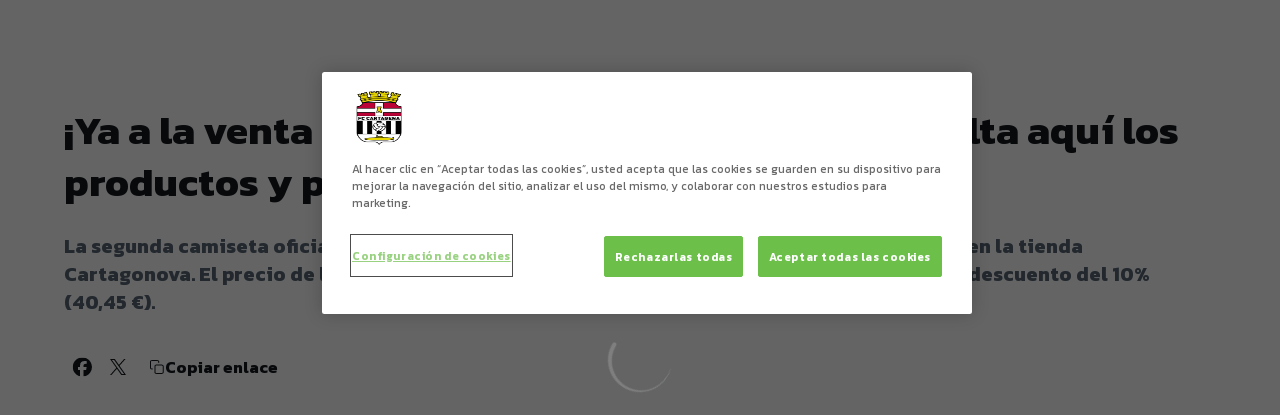

--- FILE ---
content_type: text/html; charset=utf-8
request_url: https://www.fccartagena.es/noticias/ya-tenemos-a-la-venta-la-segunda-camiseta-oficial-consulta-aqui-los-productos-y-precios
body_size: 27700
content:
<!DOCTYPE html><html lang="es" dir="ltr" style="--header-top:calc(100dvh * var(--header-progress) - var(--header-height) * var(--header-hide-progress))"><head><meta charSet="utf-8"/><meta name="viewport" content="width=device-width"/><script type="application/ld+json">[{"@context":"https://schema.org","@type":"SportsTeam","name":"FC Cartagena","url":"www.fccartagena.es","logo":"https://statics-maker.llt-services.com/car/images/2022/10/18/xsmall/ec1bdf887f56c091d583d8d4e8d53f10.png","contactPoint":{"@type":"ContactPoint","telephone":"+34968012412","email":"info@futbolclubcartagena.com","areaServed":["ES"],"availableLanguage":["es"]},"sameAs":["https://www.facebook.com/fccartagenaoficial","https://www.instagram.com/fccartagena/","https://twitter.com/FcCartagena_efs","https://www.youtube.com/user/fccartagenaoficial"]},{"@context":"https://schema.org/","@type":"WebSite","url":"www.fccartagena.es","potentialAction":{"@type":"SearchAction","target":{"@type":"EntryPoint","urlTemplate":"www.fccartagena.es/busqueda?search={search_term_string}"},"query-input":"required name=search_term_string"}}]</script><link href="https://www.fccartagena.es/noticias/ya-tenemos-a-la-venta-la-segunda-camiseta-oficial-consulta-aqui-los-productos-y-precios" hrefLang="x-default" rel="alternate"/><title>¡Ya a la venta la segunda camiseta oficial! Consulta aquí los productos y precios | FC Cartagena | Web Oficial FC Cartagena</title><meta name="robots" content="index,follow"/><meta name="description" content="La segunda camiseta oficial del FC Cartagena ya está a la venta desde esta mañana (martes) en la tienda  Cartagonova. El precio de la misma es de 44,95 euros, mientras que los abonados tendrán un descuento del 10% (40,45 €)."/><meta name="twitter:card" content="summary_large_image"/><meta name="twitter:site" content="@FcCartagena_efs"/><meta property="og:title" content="¡Ya a la venta la segunda camiseta oficial! Consulta aquí los productos y precios"/><meta property="og:description" content="La segunda camiseta oficial del FC Cartagena ya está a la venta desde esta mañana (martes) en la tienda  Cartagonova. El precio de la misma es de 44,95 euros, mientras que los abonados tendrán un descuento del 10% (40,45 €)."/><meta property="og:url" content="https://www.fccartagena.es/noticias/ya-tenemos-a-la-venta-la-segunda-camiseta-oficial-consulta-aqui-los-productos-y-precios"/><meta property="og:type" content="article"/><meta property="og:image" content="https://statics-maker.llt-services.com/car/images/2022/10/17/xlarge/1f2542f3cc7df71da4351288945a9990.jpg"/><meta property="og:image:secure_url" content="https://statics-maker.llt-services.com/car/images/2022/10/17/xlarge/1f2542f3cc7df71da4351288945a9990.jpg"/><meta property="og:locale" content="es"/><link rel="canonical" href="https://www.fccartagena.es/noticias/ya-tenemos-a-la-venta-la-segunda-camiseta-oficial-consulta-aqui-los-productos-y-precios"/><meta name="next-head-count" content="17"/>
<script type="text/javascript" src="https://cdn.cookielaw.org/consent/36cab67b-aef1-4c74-9524-af2f9a8c767f/OtAutoBlock.js"></script>
<script src="https://cdn.cookielaw.org/scripttemplates/otSDKStub.js" type="text/javascript" charSet="UTF-8" data-domain-script="36cab67b-aef1-4c74-9524-af2f9a8c767f"></script>
<script type="text/javascript">
function OptanonWrapper() { }
</script>
<!-- -->
<script async="" src="https://pagead2.googlesyndication.com/pagead/js/adsbygoogle.js?client=ca-pub-4818275984470227" crossorigin="anonymous"></script><link rel="preconnect" href="https://fonts.googleapis.com"/><link rel="preconnect" href="https://fonts.gstatic.com" crossorigin=""/><link href="https://fonts.googleapis.com/css2?family=Kanit:wght@200;300;400;500;600;700;800&amp;display=swap" rel="stylesheet"/><script id="feature-detect" data-nscript="beforeInteractive">document.documentElement.classList.add("js");</script><script id="google-analytics" data-nscript="beforeInteractive">
        (function (w, d, s, l, i) { w[l] = w[l] || []; w[l].push({ 'gtm.start': new Date().getTime(), event: 'gtm.js' });
         var f = d.getElementsByTagName(s)[0], j = d.createElement(s), dl = l != 'dataLayer' ? '&l=' + l : ''; j.setAttributeNode(d.createAttribute('data-ot-ignore'));
         j.async = true;j.src = 'https://www.googletagmanager.com/gtm.js?id=' + i + dl;
         f.parentNode.insertBefore(j, f); })(window, document, 'script', 'dataLayer', 'GTM-M4BVJS2');
        </script><link rel="preload" href="/_next/static/css/2c07b34c6d7dc9c9.css" as="style"/><link rel="stylesheet" href="/_next/static/css/2c07b34c6d7dc9c9.css" data-n-g=""/><noscript data-n-css=""></noscript><script defer="" nomodule="" src="/_next/static/chunks/polyfills-42372ed130431b0a.js"></script><script defer="" src="/_next/static/chunks/137.e388068e3169ca9a.js"></script><script defer="" src="/_next/static/chunks/2773.3ff7fb13f4c5c46e.js"></script><script defer="" src="/_next/static/chunks/a9732aa6.c7018f8a327b459d.js"></script><script defer="" src="/_next/static/chunks/1894.ceb12a9d10ce8aa8.js"></script><script defer="" src="/_next/static/chunks/1090.02078b6a89661ade.js"></script><script defer="" src="/_next/static/chunks/5999.adf4d2d8855a880e.js"></script><script defer="" src="/_next/static/chunks/694.d23011c3a4fc69d1.js"></script><script defer="" src="/_next/static/chunks/9838.620495360000e7c0.js"></script><script defer="" src="/_next/static/chunks/6714.cad28d2d2ccd5990.js"></script><script defer="" src="/_next/static/chunks/8012.108d0852c127d4ac.js"></script><script defer="" src="/_next/static/chunks/4184.3755acc99e470532.js"></script><script src="/_next/static/chunks/webpack-faaac457322cc847.js" defer=""></script><script src="/_next/static/chunks/framework-94bd750d1b93951a.js" defer=""></script><script src="/_next/static/chunks/main-8f468d269410c849.js" defer=""></script><script src="/_next/static/chunks/pages/_app-66a8fe4c23f8e62e.js" defer=""></script><script src="/_next/static/chunks/pages/%5B%5B...params%5D%5D-a4d12b1ae7ce5635.js" defer=""></script><script src="/_next/static/sPMMju27riVJ5fO_30sWN/_buildManifest.js" defer=""></script><script src="/_next/static/sPMMju27riVJ5fO_30sWN/_ssgManifest.js" defer=""></script><style data-styled="" data-styled-version="5.3.11">.gFTDnQ{--color:currentColor;--size:64px;--overlay-color:rgba(255,255,255,1);--overlay-bg:rgba(16,19,22,0.2);position:relative;color:var(--color);display:-webkit-box;display:-webkit-flex;display:-ms-flexbox;display:flex;-webkit-align-items:center;-webkit-box-align:center;-ms-flex-align:center;align-items:center;-webkit-box-pack:center;-webkit-justify-content:center;-ms-flex-pack:center;justify-content:center;}/*!sc*/
.gFTDnQ > svg{width:var(--size);height:var(--size);-webkit-animation:XWHUu 1s linear infinite;animation:XWHUu 1s linear infinite;}/*!sc*/
data-styled.g3[id="sc-c5b2099e-0"]{content:"gFTDnQ,"}/*!sc*/
.jbYiYi{--padding:16px 24px;--border:none;--border-radius:400px;--spacing:16px;--bg:initial;--color:initial;--border-color:initial;--outline:initial;--outline-offset:initial;--content-opacity:1;--loader-opacity:0;display:-webkit-inline-box;display:-webkit-inline-flex;display:-ms-inline-flexbox;display:inline-flex;-webkit-box-pack:center;-webkit-justify-content:center;-ms-flex-pack:center;justify-content:center;position:relative;background:var(--bg);color:var(--color);border:var(--border);border-color:var(--border-color);border-radius:var(--border-radius);outline:var(--outline,revert);outline-offset:var(--outline-offset);padding:var(--padding);font-family:var(--font-primary);font-weight:700;-webkit-letter-spacing:0em;-moz-letter-spacing:0em;-ms-letter-spacing:0em;letter-spacing:0em;line-height:130%;font-size:0.875rem;-webkit-transition:background-color 75ms ease-in-out,color 75ms ease-in-out,border-color 75ms ease-in-out;transition:background-color 75ms ease-in-out,color 75ms ease-in-out,border-color 75ms ease-in-out;}/*!sc*/
@media (min-width:600px){.jbYiYi{font-size:1rem;}}/*!sc*/
.jbYiYi.MkButton--size-small{--padding:8px 12px;}/*!sc*/
.jbYiYi.MkButton--loading{--content-opacity:0;--loader-opacity:1;}/*!sc*/
.jbYiYi.MkButton--primary{--bg:#000000;--color:#FFFFFF;}/*!sc*/
.jbYiYi.MkButton--primary:hover{--bg:#000000;}/*!sc*/
.jbYiYi.MkButton--primary.MkButton--disabled{--bg:#B8B8B8;}/*!sc*/
.jbYiYi.MkButton--primary.MkButton--style-contrast{--bg:#8A8A8A;--color:#101316;}/*!sc*/
.jbYiYi.MkButton--primary.MkButton--style-contrast:hover{--bg:#5C5C5C;}/*!sc*/
.jbYiYi.MkButton--primary.MkButton--style-contrast.MkButton--disabled{--bg:#B8B8B8;}/*!sc*/
.jbYiYi.MkButton--secondary{--bg:#000000;--color:#FFFFFF;}/*!sc*/
.jbYiYi.MkButton--secondary:hover{--bg:#000000;}/*!sc*/
.jbYiYi.MkButton--secondary.MkButton--disabled{--bg:#B8B8B8;}/*!sc*/
.jbYiYi.MkButton--secondary.MkButton--style-contrast{--bg:#8A8A8A;--color:#101316;}/*!sc*/
.jbYiYi.MkButton--secondary.MkButton--style-contrast:hover{--bg:#5C5C5C;}/*!sc*/
.jbYiYi.MkButton--secondary.MkButton--style-contrast.MkButton--disabled{--bg:#B8B8B8;}/*!sc*/
.jbYiYi.MkButton--accent{--bg:#000000;--color:#FFFFFF;}/*!sc*/
.jbYiYi.MkButton--accent:hover{--bg:#000000;}/*!sc*/
.jbYiYi.MkButton--accent.MkButton--disabled{--bg:#B8B8B8;}/*!sc*/
.jbYiYi.MkButton--accent.MkButton--style-contrast{--bg:#8A8A8A;--color:#101316;}/*!sc*/
.jbYiYi.MkButton--accent.MkButton--style-contrast:hover{--bg:#5C5C5C;}/*!sc*/
.jbYiYi.MkButton--accent.MkButton--style-contrast.MkButton--disabled{--bg:#B8B8B8;}/*!sc*/
.jbYiYi.MkButton--neutral{--bg:#E8EBEE;--color:#101316;}/*!sc*/
.jbYiYi.MkButton--neutral:hover{--bg:#D9DFE3;}/*!sc*/
.jbYiYi.MkButton--neutral.MkButton--disabled{--bg:#E8EBEE;--color:#728796;}/*!sc*/
.jbYiYi.MkButton--neutral.MkButton--style-contrast{--bg:#FFFFFF;}/*!sc*/
.jbYiYi.MkButton--neutral.MkButton--style-contrast:hover{--bg:#F7F9F9;}/*!sc*/
.jbYiYi.MkButton--neutral.MkButton--style-contrast.MkButton--disabled{--bg:#FFFFFF;}/*!sc*/
.jbYiYi.MkButton--tertiary{--bg:transparent;--color:#101316;--border:1px solid;--border-radius:400px;--border-color:transparent;}/*!sc*/
.jbYiYi.MkButton--tertiary:hover{--border-color:#D9DFE3;}/*!sc*/
.jbYiYi.MkButton--tertiary.MkButton--disabled{--color:#728796;--border-color:transparent;}/*!sc*/
.jbYiYi.MkButton--tertiary.MkButton--style-contrast,.jbYiYi.MkButton--tertiary.MkButton--accessible-text-mode-light{--color:#FFFFFF;}/*!sc*/
.jbYiYi.MkButton--tertiary.MkButton--style-contrast:hover,.jbYiYi.MkButton--tertiary.MkButton--accessible-text-mode-light:hover{--border-color:#9DACB6;}/*!sc*/
.jbYiYi.MkButton--tertiary.MkButton--style-contrast.MkButton--disabled,.jbYiYi.MkButton--tertiary.MkButton--accessible-text-mode-light.MkButton--disabled{--color:#9DACB6;--border-color:transparent;}/*!sc*/
.jbYiYi.MkButton--icon{--bg:transparent;--color:#101316;--border-radius:400px;--padding:16px;}/*!sc*/
.jbYiYi.MkButton--icon:hover{cursor:pointer;}/*!sc*/
.jbYiYi.MkButton--icon.MkButton--size-small{--padding:8px;}/*!sc*/
.jbYiYi.MkButton--icon.MkButton--disabled{--color:#728796;}/*!sc*/
.jbYiYi.MkButton--icon.MkButton--style-contrast,.jbYiYi.MkButton--icon.MkButton--accessible-text-mode-light{--color:#FFFFFF;}/*!sc*/
.jbYiYi.MkButton--icon.MkButton--style-contrast:hover,.jbYiYi.MkButton--icon.MkButton--accessible-text-mode-light:hover{--bg:#303A41;}/*!sc*/
.jbYiYi.MkButton--icon.MkButton--style-contrast.MkButton--disabled,.jbYiYi.MkButton--icon.MkButton--accessible-text-mode-light.MkButton--disabled{--color:#9DACB6;}/*!sc*/
.jbYiYi.MkButton--text{--bg:transparent;--color:#101316;--border-radius:400px;--padding:16px;font-size:inherit;-webkit-letter-spacing:inherit;-moz-letter-spacing:inherit;-ms-letter-spacing:inherit;letter-spacing:inherit;line-height:inherit;}/*!sc*/
.jbYiYi.MkButton--text:hover{cursor:pointer;}/*!sc*/
.jbYiYi.MkButton--text.MkButton--size-small{--padding:8px;}/*!sc*/
.jbYiYi.MkButton--text.MkButton--disabled{--color:#728796;}/*!sc*/
.jbYiYi.MkButton--text.MkButton--style-contrast,.jbYiYi.MkButton--text.MkButton--accessible-text-mode-light{--color:#FFFFFF;}/*!sc*/
.jbYiYi.MkButton--text.MkButton--style-contrast:hover,.jbYiYi.MkButton--text.MkButton--accessible-text-mode-light:hover{--bg:#303A41;}/*!sc*/
.jbYiYi.MkButton--text.MkButton--style-contrast.MkButton--disabled,.jbYiYi.MkButton--text.MkButton--accessible-text-mode-light.MkButton--disabled{--color:#9DACB6;}/*!sc*/
data-styled.g4[id="sc-af2a2c42-0"]{content:"jbYiYi,"}/*!sc*/
.kRWveJ.kRWveJ{--padding:16px 24px;--border:none;--border-radius:400px;--spacing:16px;--bg:initial;--color:initial;--border-color:initial;--outline:initial;--outline-offset:initial;--content-opacity:1;--loader-opacity:0;display:-webkit-inline-box;display:-webkit-inline-flex;display:-ms-inline-flexbox;display:inline-flex;-webkit-box-pack:center;-webkit-justify-content:center;-ms-flex-pack:center;justify-content:center;position:relative;background:var(--bg);color:var(--color);border:var(--border);border-color:var(--border-color);border-radius:var(--border-radius);outline:var(--outline,revert);outline-offset:var(--outline-offset);padding:var(--padding);font-family:var(--font-primary);font-weight:700;-webkit-letter-spacing:0em;-moz-letter-spacing:0em;-ms-letter-spacing:0em;letter-spacing:0em;line-height:130%;font-size:0.875rem;-webkit-transition:background-color 75ms ease-in-out,color 75ms ease-in-out,border-color 75ms ease-in-out;transition:background-color 75ms ease-in-out,color 75ms ease-in-out,border-color 75ms ease-in-out;}/*!sc*/
@media (min-width:600px){.kRWveJ.kRWveJ{font-size:1rem;}}/*!sc*/
.kRWveJ.kRWveJ.MkButton--size-small{--padding:8px 12px;}/*!sc*/
.kRWveJ.kRWveJ.MkButton--loading{--content-opacity:0;--loader-opacity:1;}/*!sc*/
.kRWveJ.kRWveJ.MkButton--primary{--bg:#000000;--color:#FFFFFF;}/*!sc*/
.kRWveJ.kRWveJ.MkButton--primary:hover{--bg:#000000;}/*!sc*/
.kRWveJ.kRWveJ.MkButton--primary.MkButton--disabled{--bg:#B8B8B8;}/*!sc*/
.kRWveJ.kRWveJ.MkButton--primary.MkButton--style-contrast{--bg:#8A8A8A;--color:#101316;}/*!sc*/
.kRWveJ.kRWveJ.MkButton--primary.MkButton--style-contrast:hover{--bg:#5C5C5C;}/*!sc*/
.kRWveJ.kRWveJ.MkButton--primary.MkButton--style-contrast.MkButton--disabled{--bg:#B8B8B8;}/*!sc*/
.kRWveJ.kRWveJ.MkButton--secondary{--bg:#000000;--color:#FFFFFF;}/*!sc*/
.kRWveJ.kRWveJ.MkButton--secondary:hover{--bg:#000000;}/*!sc*/
.kRWveJ.kRWveJ.MkButton--secondary.MkButton--disabled{--bg:#B8B8B8;}/*!sc*/
.kRWveJ.kRWveJ.MkButton--secondary.MkButton--style-contrast{--bg:#8A8A8A;--color:#101316;}/*!sc*/
.kRWveJ.kRWveJ.MkButton--secondary.MkButton--style-contrast:hover{--bg:#5C5C5C;}/*!sc*/
.kRWveJ.kRWveJ.MkButton--secondary.MkButton--style-contrast.MkButton--disabled{--bg:#B8B8B8;}/*!sc*/
.kRWveJ.kRWveJ.MkButton--accent{--bg:#000000;--color:#FFFFFF;}/*!sc*/
.kRWveJ.kRWveJ.MkButton--accent:hover{--bg:#000000;}/*!sc*/
.kRWveJ.kRWveJ.MkButton--accent.MkButton--disabled{--bg:#B8B8B8;}/*!sc*/
.kRWveJ.kRWveJ.MkButton--accent.MkButton--style-contrast{--bg:#8A8A8A;--color:#101316;}/*!sc*/
.kRWveJ.kRWveJ.MkButton--accent.MkButton--style-contrast:hover{--bg:#5C5C5C;}/*!sc*/
.kRWveJ.kRWveJ.MkButton--accent.MkButton--style-contrast.MkButton--disabled{--bg:#B8B8B8;}/*!sc*/
.kRWveJ.kRWveJ.MkButton--neutral{--bg:#E8EBEE;--color:#101316;}/*!sc*/
.kRWveJ.kRWveJ.MkButton--neutral:hover{--bg:#D9DFE3;}/*!sc*/
.kRWveJ.kRWveJ.MkButton--neutral.MkButton--disabled{--bg:#E8EBEE;--color:#728796;}/*!sc*/
.kRWveJ.kRWveJ.MkButton--neutral.MkButton--style-contrast{--bg:#FFFFFF;}/*!sc*/
.kRWveJ.kRWveJ.MkButton--neutral.MkButton--style-contrast:hover{--bg:#F7F9F9;}/*!sc*/
.kRWveJ.kRWveJ.MkButton--neutral.MkButton--style-contrast.MkButton--disabled{--bg:#FFFFFF;}/*!sc*/
.kRWveJ.kRWveJ.MkButton--tertiary{--bg:transparent;--color:#101316;--border:1px solid;--border-radius:400px;--border-color:transparent;}/*!sc*/
.kRWveJ.kRWveJ.MkButton--tertiary:hover{--border-color:#D9DFE3;}/*!sc*/
.kRWveJ.kRWveJ.MkButton--tertiary.MkButton--disabled{--color:#728796;--border-color:transparent;}/*!sc*/
.kRWveJ.kRWveJ.MkButton--tertiary.MkButton--style-contrast,.kRWveJ.kRWveJ.MkButton--tertiary.MkButton--accessible-text-mode-light{--color:#FFFFFF;}/*!sc*/
.kRWveJ.kRWveJ.MkButton--tertiary.MkButton--style-contrast:hover,.kRWveJ.kRWveJ.MkButton--tertiary.MkButton--accessible-text-mode-light:hover{--border-color:#9DACB6;}/*!sc*/
.kRWveJ.kRWveJ.MkButton--tertiary.MkButton--style-contrast.MkButton--disabled,.kRWveJ.kRWveJ.MkButton--tertiary.MkButton--accessible-text-mode-light.MkButton--disabled{--color:#9DACB6;--border-color:transparent;}/*!sc*/
.kRWveJ.kRWveJ.MkButton--icon{--bg:transparent;--color:#101316;--border-radius:400px;--padding:16px;}/*!sc*/
.kRWveJ.kRWveJ.MkButton--icon:hover{cursor:pointer;}/*!sc*/
.kRWveJ.kRWveJ.MkButton--icon.MkButton--size-small{--padding:8px;}/*!sc*/
.kRWveJ.kRWveJ.MkButton--icon.MkButton--disabled{--color:#728796;}/*!sc*/
.kRWveJ.kRWveJ.MkButton--icon.MkButton--style-contrast,.kRWveJ.kRWveJ.MkButton--icon.MkButton--accessible-text-mode-light{--color:#FFFFFF;}/*!sc*/
.kRWveJ.kRWveJ.MkButton--icon.MkButton--style-contrast:hover,.kRWveJ.kRWveJ.MkButton--icon.MkButton--accessible-text-mode-light:hover{--bg:#303A41;}/*!sc*/
.kRWveJ.kRWveJ.MkButton--icon.MkButton--style-contrast.MkButton--disabled,.kRWveJ.kRWveJ.MkButton--icon.MkButton--accessible-text-mode-light.MkButton--disabled{--color:#9DACB6;}/*!sc*/
.kRWveJ.kRWveJ.MkButton--text{--bg:transparent;--color:#101316;--border-radius:400px;--padding:16px;font-size:inherit;-webkit-letter-spacing:inherit;-moz-letter-spacing:inherit;-ms-letter-spacing:inherit;letter-spacing:inherit;line-height:inherit;}/*!sc*/
.kRWveJ.kRWveJ.MkButton--text:hover{cursor:pointer;}/*!sc*/
.kRWveJ.kRWveJ.MkButton--text.MkButton--size-small{--padding:8px;}/*!sc*/
.kRWveJ.kRWveJ.MkButton--text.MkButton--disabled{--color:#728796;}/*!sc*/
.kRWveJ.kRWveJ.MkButton--text.MkButton--style-contrast,.kRWveJ.kRWveJ.MkButton--text.MkButton--accessible-text-mode-light{--color:#FFFFFF;}/*!sc*/
.kRWveJ.kRWveJ.MkButton--text.MkButton--style-contrast:hover,.kRWveJ.kRWveJ.MkButton--text.MkButton--accessible-text-mode-light:hover{--bg:#303A41;}/*!sc*/
.kRWveJ.kRWveJ.MkButton--text.MkButton--style-contrast.MkButton--disabled,.kRWveJ.kRWveJ.MkButton--text.MkButton--accessible-text-mode-light.MkButton--disabled{--color:#9DACB6;}/*!sc*/
data-styled.g5[id="sc-af2a2c42-1"]{content:"kRWveJ,"}/*!sc*/
.dFcBbk{display:-webkit-box;display:-webkit-flex;display:-ms-flexbox;display:flex;}/*!sc*/
data-styled.g6[id="sc-af2a2c42-2"]{content:"dFcBbk,"}/*!sc*/
.cgeqNN{display:-webkit-box;display:-webkit-flex;display:-ms-flexbox;display:flex;-webkit-align-items:center;-webkit-box-align:center;-ms-flex-align:center;align-items:center;gap:var(--spacing);opacity:var(--content-opacity);-webkit-transition:opacity 150ms ease-in-out;transition:opacity 150ms ease-in-out;}/*!sc*/
data-styled.g8[id="sc-af2a2c42-4"]{content:"cgeqNN,"}/*!sc*/
.gxLoZT{object-fit:contain;object-position:center;}/*!sc*/
.gOKeXG{object-fit:cover;object-position:top;}/*!sc*/
data-styled.g14[id="sc-ce5b6a44-0"]{content:"gxLoZT,gOKeXG,"}/*!sc*/
.bzFrwz{position:relative;overflow:hidden;padding-top:100%;}/*!sc*/
.bdLWdw{position:relative;overflow:hidden;padding-top:75%;}/*!sc*/
data-styled.g50[id="sc-78b0811a-0"]{content:"bzFrwz,bdLWdw,"}/*!sc*/
.cYplci{position:absolute;top:0;left:0;width:100%;height:100%;}/*!sc*/
data-styled.g51[id="sc-78b0811a-1"]{content:"cYplci,"}/*!sc*/
.bOWLJX{--text-margin:12px 0;--color-text:#101316;--color-link:#000000;--color-link-hover:#000000;--padding-list:20px;word-break:break-word;color:var(--color-text);}/*!sc*/
.bOWLJX.MkRickText--accessible-text-mode-light{--color-text:rgba(255,255,255,1);--color-link:#8A8A8A;--color-link-hover:#5C5C5C;}/*!sc*/
.bOWLJX.MkRickText--accessible-text-mode-dark{--color-text:rgba(0,0,0,1);--color-link:#000000;--color-link-hover:#000000;}/*!sc*/
.bOWLJX ul,.bOWLJX ol{padding-inline-start:var(--padding-list);}/*!sc*/
.bOWLJX h1,.bOWLJX h2,.bOWLJX h3,.bOWLJX h4,.bOWLJX h5,.bOWLJX h6,.bOWLJX p,.bOWLJX ul,.bOWLJX ol{margin:var(--text-margin);}/*!sc*/
.bOWLJX a{color:var(--color-link);-webkit-transition:color 0.3s;transition:color 0.3s;}/*!sc*/
.bOWLJX a:hover{color:var(--color-link-hover);}/*!sc*/
.bOWLJX iframe,.bOWLJX img{max-width:100%;}/*!sc*/
.bOWLJX h1{font-family:var(--font-highlighted);font-weight:700;-webkit-letter-spacing:-0.02em;-moz-letter-spacing:-0.02em;-ms-letter-spacing:-0.02em;letter-spacing:-0.02em;line-height:130%;font-size:1.5rem;}/*!sc*/
@media (min-width:600px){.bOWLJX h1{-webkit-letter-spacing:0em;-moz-letter-spacing:0em;-ms-letter-spacing:0em;letter-spacing:0em;font-size:2rem;}}/*!sc*/
.bOWLJX h2{font-family:var(--font-highlighted);font-weight:700;-webkit-letter-spacing:-0.02em;-moz-letter-spacing:-0.02em;-ms-letter-spacing:-0.02em;letter-spacing:-0.02em;line-height:150%;font-size:1.25rem;}/*!sc*/
@media (min-width:600px){.bOWLJX h2{-webkit-letter-spacing:0em;-moz-letter-spacing:0em;-ms-letter-spacing:0em;letter-spacing:0em;line-height:140%;font-size:1.5rem;}}/*!sc*/
.bOWLJX h3{font-family:var(--font-highlighted);font-weight:700;-webkit-letter-spacing:0em;-moz-letter-spacing:0em;-ms-letter-spacing:0em;letter-spacing:0em;line-height:140%;font-size:1.125rem;}/*!sc*/
@media (min-width:600px){.bOWLJX h3{font-size:1.25rem;}}/*!sc*/
.bOWLJX h4{font-family:var(--font-highlighted);font-weight:700;-webkit-letter-spacing:0em;-moz-letter-spacing:0em;-ms-letter-spacing:0em;letter-spacing:0em;line-height:140%;font-size:1rem;}/*!sc*/
.bOWLJX h5{font-family:var(--font-highlighted);font-weight:700;-webkit-letter-spacing:0em;-moz-letter-spacing:0em;-ms-letter-spacing:0em;letter-spacing:0em;line-height:140%;font-size:1rem;}/*!sc*/
data-styled.g56[id="sc-1c277da8-0"]{content:"bOWLJX,"}/*!sc*/
.hhrDEw{--color:var(--accessible-text-color);--spacing:0.5rem;display:-webkit-box;display:-webkit-flex;display:-ms-flexbox;display:flex;-webkit-flex-direction:row;-ms-flex-direction:row;flex-direction:row;-webkit-align-items:center;-webkit-box-align:center;-ms-flex-align:center;align-items:center;gap:var(--spacing);}/*!sc*/
data-styled.g63[id="sc-157d3c3-0"]{content:"hhrDEw,"}/*!sc*/
.jzKalv{width:100%;}/*!sc*/
.kMxzRo{width:100%;padding:0 var(--page-padding);}/*!sc*/
data-styled.g143[id="sc-b721f54a-0"]{content:"jzKalv,kMxzRo,"}/*!sc*/
.dFaKPM{margin:0 auto;--content-width:1680px;--bleed-amount:0px;max-width:calc(var(--content-width) + (var(--bleed-amount) * 2));}/*!sc*/
data-styled.g144[id="sc-b721f54a-1"]{content:"dFaKPM,"}/*!sc*/
.fOgLdi{--text-strong:#101316;--text-medium:#51606C;--text-accent:#000000;--card-border-radius:16px;--card-box-shadow:0px 12px 18px 0px rgba(0,0,0,0.08);--card-background:#FFFFFF;--image-overlay:rgba(16,19,22,0.2);--image-scale:1;--info-padding:initial;--info-spacing:8px;--ribbon-spacing:initial;--transition-duration:300ms;height:100%;-webkit-box-flex:1;-webkit-flex-grow:1;-ms-flex-positive:1;flex-grow:1;display:grid;grid-template-columns:minmax(0px,1fr);grid-template-rows:auto 1fr;overflow:hidden;border-radius:var(--card-border-radius);box-shadow:var(--card-box-shadow);background-color:var(--card-background);color:var(--text-strong);-webkit-transition:background-color var(--transition-duration) ease-in-out,box-shadow var(--transition-duration) ease-in-out,color var(--transition-duration) ease-in-out;transition:background-color var(--transition-duration) ease-in-out,box-shadow var(--transition-duration) ease-in-out,color var(--transition-duration) ease-in-out;}/*!sc*/
.fOgLdi.MkNewsCard--size-small{--info-padding:16px;--ribbon-spacing:16px;}/*!sc*/
.fOgLdi.MkNewsCard--size-standard{--info-padding:16px;--ribbon-spacing:16px;}/*!sc*/
@media (min-width:600px){.fOgLdi.MkNewsCard--size-standard{--info-padding:24px;--ribbon-spacing:24px;}}/*!sc*/
.fOgLdi:hover{--image-overlay:rgba(16,19,22,0.4);--image-scale:1.1;--card-box-shadow:0px 12px 18px 0px rgba(0,0,0,0.16);}/*!sc*/
.fOgLdi.MkNewsCard--color-style-contrast{--text-strong:#FFFFFF;--text-medium:#D9DFE3;--text-accent:#8A8A8A;--card-background:#101316;}/*!sc*/
.fOgLdi.MkNewsCard--color-style-contrast:hover{--card-background:#303A41;}/*!sc*/
data-styled.g162[id="sc-5f59e9f7-0"]{content:"fOgLdi,"}/*!sc*/
.dpQAMQ{position:absolute;top:0;left:0;width:100%;height:100%;background:var(--image-overlay);-webkit-transition:background var(--transition-duration) ease-in-out;transition:background var(--transition-duration) ease-in-out;}/*!sc*/
data-styled.g163[id="sc-5f59e9f7-1"]{content:"dpQAMQ,"}/*!sc*/
.dnGFas{-webkit-transition:-webkit-transform var(--transition-duration) ease-in-out;-webkit-transition:transform var(--transition-duration) ease-in-out;transition:transform var(--transition-duration) ease-in-out;-webkit-transform:scale(var(--image-scale));-ms-transform:scale(var(--image-scale));transform:scale(var(--image-scale));}/*!sc*/
data-styled.g164[id="sc-5f59e9f7-2"]{content:"dnGFas,"}/*!sc*/
.fTNWwP{display:-webkit-box;display:-webkit-flex;display:-ms-flexbox;display:flex;-webkit-flex-direction:column;-ms-flex-direction:column;flex-direction:column;padding:var(--info-padding);gap:var(--info-spacing);}/*!sc*/
data-styled.g165[id="sc-5f59e9f7-3"]{content:"fTNWwP,"}/*!sc*/
.ffFNCe{word-break:break-word;}/*!sc*/
@supports not (display:-webkit-box){.ffFNCe{overflow:hidden;text-overflow:ellipsis;white-space:nowrap;}}/*!sc*/
@supports (display:-webkit-box){.ffFNCe{display:-webkit-box;-webkit-box-orient:vertical;-webkit-line-clamp:3;overflow:hidden;}}/*!sc*/
.sc-5f59e9f7-0.MkNewsCard--size-small .sc-5f59e9f7-4{font-family:var(--font-highlighted);font-weight:700;-webkit-letter-spacing:0em;-moz-letter-spacing:0em;-ms-letter-spacing:0em;letter-spacing:0em;line-height:140%;font-size:1.125rem;}/*!sc*/
@media (min-width:600px){.sc-5f59e9f7-0.MkNewsCard--size-small .sc-5f59e9f7-4{font-size:1.25rem;}}/*!sc*/
.sc-5f59e9f7-0.MkNewsCard--size-standard .sc-5f59e9f7-4{font-family:var(--font-highlighted);font-weight:700;-webkit-letter-spacing:-0.02em;-moz-letter-spacing:-0.02em;-ms-letter-spacing:-0.02em;letter-spacing:-0.02em;line-height:130%;font-size:1.5rem;}/*!sc*/
@media (min-width:600px){.sc-5f59e9f7-0.MkNewsCard--size-standard .sc-5f59e9f7-4{-webkit-letter-spacing:0em;-moz-letter-spacing:0em;-ms-letter-spacing:0em;letter-spacing:0em;font-size:2rem;}}/*!sc*/
data-styled.g166[id="sc-5f59e9f7-4"]{content:"ffFNCe,"}/*!sc*/
.dlPYOh{display:-webkit-box;display:-webkit-flex;display:-ms-flexbox;display:flex;gap:0.5rem;-webkit-align-items:center;-webkit-box-align:center;-ms-flex-align:center;align-items:center;margin-top:auto;}/*!sc*/
data-styled.g168[id="sc-5f59e9f7-6"]{content:"dlPYOh,"}/*!sc*/
.dYyKGF{color:var(--text-accent);-webkit-transition:color var(--transition-duration) ease-in-out;transition:color var(--transition-duration) ease-in-out;overflow:hidden;text-overflow:ellipsis;white-space:nowrap;text-transform:uppercase;font-family:var(--font-primary);font-weight:700;-webkit-letter-spacing:0em;-moz-letter-spacing:0em;-ms-letter-spacing:0em;letter-spacing:0em;line-height:130%;font-size:0.625rem;}/*!sc*/
@media (min-width:600px){.dYyKGF{font-size:0.875rem;}}/*!sc*/
data-styled.g169[id="sc-5f59e9f7-7"]{content:"dYyKGF,"}/*!sc*/
.eGBcVt{width:8px;height:1px;background-color:var(--text-medium);}/*!sc*/
data-styled.g170[id="sc-5f59e9f7-8"]{content:"eGBcVt,"}/*!sc*/
.gMUSOZ{color:var(--text-medium);-webkit-transition:color var(--transition-duration) ease-in-out;transition:color var(--transition-duration) ease-in-out;-webkit-flex-shrink:0;-ms-flex-negative:0;flex-shrink:0;font-family:var(--font-primary);font-weight:500;-webkit-letter-spacing:0em;-moz-letter-spacing:0em;-ms-letter-spacing:0em;letter-spacing:0em;line-height:130%;font-size:0.625rem;}/*!sc*/
@media (min-width:600px){.gMUSOZ{font-size:0.875rem;}}/*!sc*/
data-styled.g171[id="sc-5f59e9f7-9"]{content:"gMUSOZ,"}/*!sc*/
.fWCHGy{--text-strong:#101316;--text-medium:#51606C;--text-accent:#000000;--card-border-radius:16px;--card-box-shadow:0px 12px 18px 0px rgba(0,0,0,0.08);--card-background:#FFFFFF;--image-overlay:rgba(16,19,22,0.2);--image-scale:1;--info-padding:12px;--info-spacing:8px;--ribbon-spacing:12px;--transition-duration:300ms;height:100%;-webkit-box-flex:1;-webkit-flex-grow:1;-ms-flex-positive:1;flex-grow:1;display:-webkit-box;display:-webkit-flex;display:-ms-flexbox;display:flex;-webkit-flex-wrap:nowrap;-ms-flex-wrap:nowrap;flex-wrap:nowrap;overflow:hidden;border-radius:var(--card-border-radius);box-shadow:var(--card-box-shadow);background-color:var(--card-background);color:var(--text-strong);-webkit-transition:background-color var(--transition-duration) ease-in-out,box-shadow var(--transition-duration) ease-in-out,color var(--transition-duration) ease-in-out;transition:background-color var(--transition-duration) ease-in-out,box-shadow var(--transition-duration) ease-in-out,color var(--transition-duration) ease-in-out;}/*!sc*/
.fWCHGy:hover{--image-overlay:rgba(16,19,22,0.4);--image-scale:1.1;--card-box-shadow:0px 12px 18px 0px rgba(0,0,0,0.16);}/*!sc*/
.fWCHGy.MkNewsCard--color-style-contrast{--text-strong:#FFFFFF;--text-medium:#D9DFE3;--text-accent:#8A8A8A;--card-background:#101316;}/*!sc*/
.fWCHGy.MkNewsCard--color-style-contrast:hover{--card-background:#303A41;}/*!sc*/
data-styled.g182[id="sc-5f2681f3-0"]{content:"fWCHGy,"}/*!sc*/
.inPOCi{-webkit-flex-shrink:0;-ms-flex-negative:0;flex-shrink:0;min-width:120px;min-height:100%;aspect-ratio:1 / 1;position:relative;overflow:hidden;}/*!sc*/
@media (min-width:600px){.inPOCi{min-width:140px;}}/*!sc*/
data-styled.g183[id="sc-5f2681f3-1"]{content:"inPOCi,"}/*!sc*/
.cESAbe{position:absolute;top:0;left:0;width:100%;height:100%;background:var(--image-overlay);-webkit-transition:background var(--transition-duration) ease-in-out;transition:background var(--transition-duration) ease-in-out;}/*!sc*/
data-styled.g184[id="sc-5f2681f3-2"]{content:"cESAbe,"}/*!sc*/
.jJFDil{-webkit-transform:scale(var(--image-scale));-ms-transform:scale(var(--image-scale));transform:scale(var(--image-scale));-webkit-transition:-webkit-transform var(--transition-duration) ease-in-out;-webkit-transition:transform var(--transition-duration) ease-in-out;transition:transform var(--transition-duration) ease-in-out;}/*!sc*/
data-styled.g185[id="sc-5f2681f3-3"]{content:"jJFDil,"}/*!sc*/
.eSexGG{display:-webkit-box;display:-webkit-flex;display:-ms-flexbox;display:flex;-webkit-flex-direction:column;-ms-flex-direction:column;flex-direction:column;padding:var(--info-padding);gap:0.5rem;min-width:0px;}/*!sc*/
data-styled.g186[id="sc-5f2681f3-4"]{content:"eSexGG,"}/*!sc*/
.dmLPCH{min-width:0px;word-break:break-word;font-family:var(--font-highlighted);font-weight:700;-webkit-letter-spacing:0em;-moz-letter-spacing:0em;-ms-letter-spacing:0em;letter-spacing:0em;line-height:140%;font-size:1rem;}/*!sc*/
@supports not (display:-webkit-box){.dmLPCH{overflow:hidden;text-overflow:ellipsis;white-space:nowrap;}}/*!sc*/
@supports (display:-webkit-box){.dmLPCH{display:-webkit-box;-webkit-box-orient:vertical;-webkit-line-clamp:2;overflow:hidden;}}/*!sc*/
data-styled.g187[id="sc-5f2681f3-5"]{content:"dmLPCH,"}/*!sc*/
.kQQXUw{display:-webkit-box;display:-webkit-flex;display:-ms-flexbox;display:flex;gap:0.5rem;-webkit-align-items:center;-webkit-box-align:center;-ms-flex-align:center;align-items:center;margin-top:auto;}/*!sc*/
data-styled.g188[id="sc-5f2681f3-6"]{content:"kQQXUw,"}/*!sc*/
.khtMOY{color:var(--text-medium);-webkit-transition:color var(--transition-duration) ease-in-out;transition:color var(--transition-duration) ease-in-out;-webkit-flex-shrink:0;-ms-flex-negative:0;flex-shrink:0;font-family:var(--font-primary);font-weight:500;-webkit-letter-spacing:0em;-moz-letter-spacing:0em;-ms-letter-spacing:0em;letter-spacing:0em;line-height:130%;font-size:0.625rem;}/*!sc*/
@media (min-width:600px){.khtMOY{font-size:0.75rem;}}/*!sc*/
data-styled.g191[id="sc-5f2681f3-9"]{content:"khtMOY,"}/*!sc*/
.euCTZZ{--bg-color:#F7F9F9;background-color:var(--bg-color);display:-webkit-inline-box;display:-webkit-inline-flex;display:-ms-inline-flexbox;display:inline-flex;max-height:0;overflow:hidden;}/*!sc*/
.euCTZZ:hover{cursor:pointer;}/*!sc*/
.euCTZZ:focus{margin:8px;max-height:200px;}/*!sc*/
data-styled.g213[id="sc-c8cc2ce0-0"]{content:"euCTZZ,"}/*!sc*/
.cVOoBY{--color:#51606C;display:-webkit-box;display:-webkit-flex;display:-ms-flexbox;display:flex;-webkit-flex-direction:column;-ms-flex-direction:column;flex-direction:column;gap:40px;}/*!sc*/
data-styled.g342[id="sc-faa83684-0"]{content:"cVOoBY,"}/*!sc*/
.lnvpnH{text-align:center;}/*!sc*/
data-styled.g361[id="sc-723ffe4f-0"]{content:"lnvpnH,"}/*!sc*/
.cLwXKB{background-color:#FFFFFF;}/*!sc*/
.cLwXKB .MkFooterCopyright__container{padding:32px 0;gap:8px;}/*!sc*/
@media (min-width:900px){.cLwXKB .MkFooterCopyright__container{-webkit-flex-direction:row;-ms-flex-direction:row;flex-direction:row;-webkit-box-pack:justify;-webkit-justify-content:space-between;-ms-flex-pack:justify;justify-content:space-between;-webkit-flex-direction:row-reverse;-ms-flex-direction:row-reverse;flex-direction:row-reverse;padding:24px 0;}}/*!sc*/
.cLwXKB .MkFooterCopyright__termsLinks{gap:16px;}/*!sc*/
@media (min-width:900px){.cLwXKB .MkFooterCopyright__termsLinks{-webkit-flex-direction:row;-ms-flex-direction:row;flex-direction:row;gap:32px;}}/*!sc*/
.cLwXKB .MkFooterCopyright__link{text-transform:capitalize;font-family:var(--font-primary);font-weight:400;-webkit-letter-spacing:0em;-moz-letter-spacing:0em;-ms-letter-spacing:0em;letter-spacing:0em;line-height:160%;font-size:0.75rem;color:#101316;}/*!sc*/
@media (min-width:600px){.cLwXKB .MkFooterCopyright__link{font-size:0.875rem;}}/*!sc*/
.cLwXKB .MkFooterCopyright__copyrightText{font-family:var(--font-primary);font-weight:400;-webkit-letter-spacing:0em;-moz-letter-spacing:0em;-ms-letter-spacing:0em;letter-spacing:0em;line-height:150%;font-size:0.875rem;color:#101316;font-weight:bold;text-transform:uppercase;}/*!sc*/
@media (min-width:600px){.cLwXKB .MkFooterCopyright__copyrightText{font-size:1rem;}}/*!sc*/
@media (min-width:900px){.cLwXKB .MkFooterCopyright__wrapperInfo{-webkit-flex-direction:row-reverse;-ms-flex-direction:row-reverse;flex-direction:row-reverse;}}/*!sc*/
data-styled.g362[id="sc-ded46afa-0"]{content:"cLwXKB,"}/*!sc*/
.dLIPru{width:100%;display:-webkit-box;display:-webkit-flex;display:-ms-flexbox;display:flex;-webkit-box-pack:center;-webkit-justify-content:center;-ms-flex-pack:center;justify-content:center;-webkit-flex-direction:column;-ms-flex-direction:column;flex-direction:column;-webkit-align-items:center;-webkit-box-align:center;-ms-flex-align:center;align-items:center;}/*!sc*/
data-styled.g363[id="sc-ded46afa-1"]{content:"dLIPru,"}/*!sc*/
.euZxQN{display:-webkit-box;display:-webkit-flex;display:-ms-flexbox;display:flex;-webkit-align-items:center;-webkit-box-align:center;-ms-flex-align:center;align-items:center;gap:24px;-webkit-flex-direction:column;-ms-flex-direction:column;flex-direction:column;}/*!sc*/
data-styled.g364[id="sc-ded46afa-2"]{content:"euZxQN,"}/*!sc*/
.lsAEU{width:64px;min-width:64px;}/*!sc*/
data-styled.g365[id="sc-ded46afa-3"]{content:"lsAEU,"}/*!sc*/
.fcCzJm{display:-webkit-box;display:-webkit-flex;display:-ms-flexbox;display:flex;-webkit-flex-direction:column;-ms-flex-direction:column;flex-direction:column;-webkit-order:1;-ms-flex-order:1;order:1;}/*!sc*/
@media (min-width:900px){.fcCzJm{-webkit-order:2;-ms-flex-order:2;order:2;}}/*!sc*/
data-styled.g366[id="sc-ded46afa-4"]{content:"fcCzJm,"}/*!sc*/
.kQTlV{-webkit-order:3;-ms-flex-order:3;order:3;}/*!sc*/
data-styled.g367[id="sc-ded46afa-5"]{content:"kQTlV,"}/*!sc*/
.iYOwhO{--sponsors-bg:initial;--sponsors-accessible-color:initial;--sponsors-bg:#101316;--sponsors-accessible-color:#FFFFFF;}/*!sc*/
data-styled.g391[id="sc-8f419641-0"]{content:"iYOwhO,"}/*!sc*/
.ibpBbE{background:var(--sponsors-bg);}/*!sc*/
data-styled.g392[id="sc-8f419641-1"]{content:"ibpBbE,"}/*!sc*/
.ipjsUE{position:relative;width:72px;margin-left:-4px;}/*!sc*/
@media (min-width:900px){.ipjsUE{margin-right:8px;position:unset;width:auto;margin-left:0;}}/*!sc*/
data-styled.g410[id="sc-cc5e5ec1-0"]{content:"ipjsUE,"}/*!sc*/
.lezVOJ{position:absolute;width:100%;height:100%;left:0;top:-22px;}/*!sc*/
@media (min-width:900px){.lezVOJ{width:92px;position:relative;left:0;top:18px;}}/*!sc*/
data-styled.g411[id="sc-cc5e5ec1-1"]{content:"lezVOJ,"}/*!sc*/
.fhuqAr{--login-loader-size:24px;padding:16px;width:calc(var(--login-loader-size) + (16px * 2));height:calc(var(--login-loader-size) + (16px * 2));}/*!sc*/
.fhuqAr div,.fhuqAr svg{width:var(--login-loader-size);height:var(--login-loader-size);}/*!sc*/
data-styled.g425[id="sc-d13a2ac8-1"]{content:"fhuqAr,"}/*!sc*/
.gRpMkR{--color-strong:rgba(255,255,255,1);--color-weak:var(--color-strong);--icon-color:var(--color-strong);--link-color:#A3A3EF;--link-color-hover:#5E5EE4;--overlay-background:rgba(16,19,22,0.8);position:relative;}/*!sc*/
data-styled.g458[id="sc-5db84326-0"]{content:"gRpMkR,"}/*!sc*/
.lecDjp{display:-webkit-box;display:-webkit-flex;display:-ms-flexbox;display:flex;-webkit-flex-direction:column;-ms-flex-direction:column;flex-direction:column;gap:var(--modules-gap);}/*!sc*/
data-styled.g466[id="sc-a402e2c6-0"]{content:"lecDjp,"}/*!sc*/
.eWkhPM{display:grid;gap:var(--areas-gap);grid-template-columns:repeat(1,minmax(0px,1fr));}/*!sc*/
.iWttpz{display:grid;gap:var(--areas-gap);-webkit-column-gap:var(--sidebar-gap);column-gap:var(--sidebar-gap);grid-template-columns:repeat(1,minmax(0px,1fr));}/*!sc*/
@media (min-width:900px){.iWttpz{grid-template-columns:minmax(0px,2fr) minmax(0px,1fr);}}/*!sc*/
data-styled.g468[id="sc-b1735b1-0"]{content:"eWkhPM,iWttpz,"}/*!sc*/
.dmNtqT{position:relative;--block-spacing-top:var(--block-spacing);--block-spacing-bottom:var(--block-spacing);--block-spacing-bottom:5px;padding:var(--block-spacing-top) 0px var(--block-spacing-bottom);}/*!sc*/
.iGONfU{position:relative;--block-spacing-top:var(--block-spacing);--block-spacing-bottom:var(--block-spacing);--block-spacing-top:5px;--block-spacing-bottom:5px;padding:var(--block-spacing-top) 0px var(--block-spacing-bottom);}/*!sc*/
.bZeKYb{position:relative;--block-spacing-top:var(--block-spacing);--block-spacing-bottom:var(--block-spacing);--block-spacing-top:16px;padding:var(--block-spacing-top) 0px var(--block-spacing-bottom);}/*!sc*/
@media (min-width:480px){.bZeKYb{--block-spacing-top:18px;}}/*!sc*/
@media (min-width:600px){.bZeKYb{--block-spacing-top:23px;}}/*!sc*/
@media (min-width:900px){.bZeKYb{--block-spacing-top:30px;}}/*!sc*/
data-styled.g470[id="sc-54b60e50-0"]{content:"dmNtqT,iGONfU,bZeKYb,"}/*!sc*/
.cRIWgS{--block-spacing:32px;--areas-gap:16px;--modules-gap:16px;--sidebar-gap:176px;--grid-padding:32px 0;display:-webkit-box;display:-webkit-flex;display:-ms-flexbox;display:flex;-webkit-flex-direction:column;-ms-flex-direction:column;flex-direction:column;}/*!sc*/
@media (min-width:480px){.cRIWgS{--grid-padding:48px 0;}}/*!sc*/
@media (min-width:600px){.cRIWgS{--block-spacing:48px;--grid-padding:64px 0;--modules-gap:24px;--areas-gap:24px;}}/*!sc*/
@media (min-width:900px){.cRIWgS{--block-spacing:56px;--grid-padding:80px 0;}}/*!sc*/
data-styled.g472[id="sc-55427daf-0"]{content:"cRIWgS,"}/*!sc*/
*{box-sizing:border-box;}/*!sc*/
:root{--page-padding:16px;--grid-gap:12px;--font-highlighted:Kanit,-apple-system,BlinkMacSystemFont,"Segoe UI",Roboto,Helvetica,Arial,sans-serif,"Apple Color Emoji","Segoe UI Emoji","Segoe UI Symbol",Roboto,Montserrat,"Titillium Web","Roboto Slab","Barlow Condensed",Cairo,"Open Sans",Cabin,Kanit,"Nunito Sans",Antonio,Lato,Raleway,"Noto Sans","Libre Franklin";--font-primary:Kanit,-apple-system,BlinkMacSystemFont,"Segoe UI",Roboto,Helvetica,Arial,sans-serif,"Apple Color Emoji","Segoe UI Emoji","Segoe UI Symbol",Roboto,Montserrat,"Titillium Web","Roboto Slab","Barlow Condensed",Cairo,"Open Sans",Cabin,Kanit,"Nunito Sans",Antonio,Lato,Raleway,"Noto Sans","Libre Franklin";--color-primary-10:#E6E6E6;--color-primary-20:#B8B8B8;--color-primary-30:#8A8A8A;--color-primary-40:#5C5C5C;--color-primary-50:#2E2E2E;--color-primary-60:#000000;--color-primary-70:#000000;--color-primary-80:#000000;--color-primary-90:#000000;--color-primary-100:#000000;--color-secondary-10:#E6E6E6;--color-secondary-20:#B8B8B8;--color-secondary-30:#8A8A8A;--color-secondary-40:#5C5C5C;--color-secondary-50:#2E2E2E;--color-secondary-60:#000000;--color-secondary-70:#000000;--color-secondary-80:#000000;--color-secondary-90:#000000;--color-secondary-100:#000000;--color-accent-10:#E6E6E6;--color-accent-20:#B8B8B8;--color-accent-30:#8A8A8A;--color-accent-40:#5C5C5C;--color-accent-50:#2E2E2E;--color-accent-60:#000000;--color-accent-70:#000000;--color-accent-80:#000000;--color-accent-90:#000000;--color-accent-100:#000000;--color-neutral-10:#FFFFFF;--color-neutral-20:#F7F9F9;--color-neutral-30:#E8EBEE;--color-neutral-40:#D9DFE3;--color-neutral-50:#BBC5CC;--color-neutral-60:#9DACB6;--color-neutral-70:#728796;--color-neutral-80:#51606C;--color-neutral-90:#303A41;--color-neutral-100:#101316;--color-text-10:#FFFFFF;--color-text-20:#F7F9F9;--color-text-30:#E8EBEE;--color-text-40:#D9DFE3;--color-text-50:#BBC5CC;--color-text-60:#9DACB6;--color-text-70:#728796;--color-text-80:#51606C;--color-text-90:#303A41;--color-text-100:#101316;}/*!sc*/
@media (min-width:480px){:root{--page-padding:24px;}}/*!sc*/
@media (min-width:600px){:root{--page-padding:32px;--grid-gap:16px;}}/*!sc*/
html{height:100%;font-size:1rem;line-height:1.25;}/*!sc*/
body{font-family:-apple-system,BlinkMacSystemFont,"Segoe UI",Roboto,Helvetica,Arial,sans-serif,"Apple Color Emoji","Segoe UI Emoji","Segoe UI Symbol";font-variant-numeric:tabular-nums;-ms-backface-visibility:hidden;-moz-backface-visibility:hidden;-webkit-backface-visibility:hidden;-webkit-backface-visibility:hidden;backface-visibility:hidden;-webkit-font-smoothing:antialiased;min-height:100%;display:grid;grid-template-rows:auto 1fr;padding:0;margin:0;}/*!sc*/
#__next{display:grid;grid-template-rows:auto 1fr auto;width:100%;margin:0 auto;}/*!sc*/
#__next > main{grid-row:2;}/*!sc*/
#skip-bar{display:-webkit-box;display:-webkit-flex;display:-ms-flexbox;display:flex;}/*!sc*/
#low-portal{z-index:1090;}/*!sc*/
#drawers-portal{z-index:1200;}/*!sc*/
#modals-portal{z-index:1300;}/*!sc*/
#tooltips-portal{z-index:1500;}/*!sc*/
img{max-width:100%;height:revert;}/*!sc*/
.sr-only{position:absolute;width:1px;height:1px;padding:0;margin:-1px;overflow:hidden;-webkit-clip:rect(0,0,0,0);clip:rect(0,0,0,0);white-space:nowrap;border-width:0;}/*!sc*/
button:-moz-focusring,[type="button"]:-moz-focusring,[type="reset"]:-moz-focusring,[type="submit"]:-moz-focusring{outline:revert;}/*!sc*/
:root{--light-accessible-color:#FFFFFF;--dark-accessible-color:#101316;--accessible-text-color:var(--dark-accessible-color);}/*!sc*/
body{background-color:#F7F9F9;color:#101316;font-family:Kanit;}/*!sc*/
a{color:unset;-webkit-text-decoration:none;text-decoration:none;}/*!sc*/
#__next{max-width:2560px;}/*!sc*/
data-styled.g545[id="sc-global-dHfZkR1"]{content:"sc-global-dHfZkR1,"}/*!sc*/
.kepKvv .MkScrollToTop__button{border-radius:16px;font-size:0;cursor:pointer;}/*!sc*/
.kepKvv .MkScrollToTop__button > span{font-family:var(--font-primary);font-weight:700;-webkit-letter-spacing:0em;-moz-letter-spacing:0em;-ms-letter-spacing:0em;letter-spacing:0em;line-height:130%;font-size:0.875rem;margin-right:0;}/*!sc*/
@media (min-width:600px){.kepKvv .MkScrollToTop__button > span{font-size:1rem;}}/*!sc*/
data-styled.g701[id="sc-7a1dfb0a-0"]{content:"kepKvv,"}/*!sc*/
.eeWzry{position:fixed;bottom:40px;right:25px;z-index:20;}/*!sc*/
data-styled.g702[id="sc-7a1dfb0a-1"]{content:"eeWzry,"}/*!sc*/
.jVmAAS{--bg:rgba(16,19,22,0.2);--color:rgba(255,255,255,1);position:fixed;-webkit-align-items:center;-webkit-box-align:center;-ms-flex-align:center;align-items:center;-webkit-box-pack:center;-webkit-justify-content:center;-ms-flex-pack:center;justify-content:center;z-index:1600;top:0;left:0;width:100vw;height:100vh;background:var(--bg);color:var(--color);}/*!sc*/
data-styled.g713[id="sc-16c05afa-0"]{content:"jVmAAS,"}/*!sc*/
.kkTDBA .MkHeaderMobileNavigation__toggle{padding:8px;}/*!sc*/
.kkTDBA .MkHeaderMobileNavigation__drawer{z-index:1200;}/*!sc*/
.kkTDBA .MkHeaderMobileNavigation__drawerOverlay{background-color:#101316;}/*!sc*/
.kkTDBA .MkHeaderMobileNavigation__drawerContent{background-color:#FFFFFF;}/*!sc*/
.kkTDBA .MkHeaderMobileNavigation__secondaryNavigation{padding:12px 0;margin:12px 0;}/*!sc*/
.kkTDBA .MkHeaderMobileNavigation__rrss{gap:4px;padding:8px 0px;}/*!sc*/
.kkTDBA .MkHeaderMobileNavigation__rrss-icon{color:#101316;padding:8px;}/*!sc*/
data-styled.g719[id="sc-c005503-0"]{content:"kkTDBA,"}/*!sc*/
.CShPP{display:-webkit-box;display:-webkit-flex;display:-ms-flexbox;display:flex;color:var(--main-row-icon-color);border:0;background-color:transparent;}/*!sc*/
data-styled.g723[id="sc-c005503-4"]{content:"CShPP,"}/*!sc*/
.kkVRZm{--short-name-bg-color:#000000;--short-name-text-color:rgba(255,255,255,1);--short-name-bar-color:#D9DFE3;z-index:1100;position:-webkit-sticky;position:sticky;top:0;display:-webkit-box;display:-webkit-flex;display:-ms-flexbox;display:flex;-webkit-flex-direction:column;-ms-flex-direction:column;flex-direction:column;pointer-events:none;z-index:1100;--lang-select-control-spacing:4px;--lang-select-menu-padding:4px;--lang-select-menu-list-spacing:4px;--lang-select-control-padding:8px 4px;--lang-select-menu-border-radius:16px;--lang-select-option-border-radius:8px;}/*!sc*/
.kkVRZm > *{-webkit-flex:0 0 auto;-ms-flex:0 0 auto;flex:0 0 auto;}/*!sc*/
.kkVRZm .MkHeader__globalRow--style-default{--global-row-bg:#FFFFFF;--global-row-color:#51606C;--global-row-color-strong:#101316;--global-row-icon-color:#101316;--short-name-bg-color:#000000;--short-name-text-color:rgba(255,255,255,1);}/*!sc*/
.kkVRZm .MkHeader__globalRow--style-default.MkHeader__globalRow--c{--short-name-bg-color:#FFFFFF;--short-name-text-color:#101316;--short-name-bar-color:#101316;}/*!sc*/
.kkVRZm .MkHeader__globalRow--style-brand{--global-row-bg:#000000;--global-row-color:rgba(255,255,255,0.8);--global-row-color-strong:rgba(255,255,255,1);--global-row-icon-color:rgba(255,255,255,1);--short-name-bg-color:#FFFFFF;--short-name-text-color:#101316;}/*!sc*/
.kkVRZm .MkHeader__globalRow--style-brand.MkHeader__globalRow--c{--short-name-bg-color:#000000;--short-name-text-color:rgba(255,255,255,1);--short-name-bar-color:rgba(255,255,255,1);}/*!sc*/
.kkVRZm .MkHeader__globalRow--style-image{--global-row-bg:transparent;--global-row-color:#51606C;--global-row-color-strong:#101316;--global-row-icon-color:#101316;--short-name-bg-color:#000000;--short-name-text-color:rgba(255,255,255,1);}/*!sc*/
.kkVRZm .MkHeader__globalRow--style-image.MkHeader__globalRow--c{--short-name-text-color:#101316;--short-name-bar-color:#101316;}/*!sc*/
.kkVRZm .MkHeader__globalRow--accessible-text-mode-light{--global-row-color:#D9DFE3;--global-row-color-strong:#FFFFFF;--global-row-icon-color:#FFFFFF;}/*!sc*/
.kkVRZm .MkHeader__globalRow--accessible-text-mode-light.MkHeader__globalRow--c{--short-name-text-color:#FFFFFF;--short-name-bar-color:#FFFFFF;}/*!sc*/
.kkVRZm .MkHeader__globalRow--accessible-text-mode-dark{--global-row-color:#51606C;--global-row-color-strong:#101316;--global-row-icon-color:#101316;}/*!sc*/
.kkVRZm .MkHeader__globalRow--accessible-text-mode-dark.MkHeader__globalRow--c{--short-name-text-color:#101316;--short-name-bar-color:#101316;}/*!sc*/
.kkVRZm .MkHeader__mainRow{border-bottom:1px solid #D9DFE3;}/*!sc*/
.kkVRZm .MkHeader__mainRow--style-default{--main-row-bg:#FFFFFF;--main-row-color:#51606C;--main-row-color-strong:#101316;--main-row-icon-color:#101316;}/*!sc*/
.kkVRZm .MkHeader__mainRow--style-default.MkHeader--mobile-navigation .MkHeader__brand{border-left:1px solid #D9DFE3;border-right:none;}/*!sc*/
.kkVRZm .MkHeader__mainRow--style-brand{border-color:#000000;--main-row-bg:#000000;--main-row-color:rgba(255,255,255,0.8);--main-row-color-strong:rgba(255,255,255,1);--main-row-icon-color:rgba(255,255,255,1);}/*!sc*/
.kkVRZm .MkHeader__mainRow--style-image{--main-row-bg:transparent;--main-row-color:#51606C;--main-row-color-strong:#101316;--main-row-icon-color:#101316;}/*!sc*/
.kkVRZm .MkHeader__mainRow--style-image.MkHeader__mainRow--variant-c .MkDrawerHeaderMainNavigation{--main-row-bg:#FFFFFF;}/*!sc*/
.kkVRZm .MkHeader__mainRow--accessible-text-mode-light{--main-row-color:#D9DFE3;--main-row-color-strong:#FFFFFF;--main-row-icon-color:#FFFFFF;}/*!sc*/
.kkVRZm .MkHeader__mainRow--accessible-text-mode-dark{--main-row-color:#51606C;--main-row-color-strong:#101316;--main-row-icon-color:#101316;}/*!sc*/
.kkVRZm .MkHeader__mainRowLayout{gap:8px;padding:8px;}/*!sc*/
@media (min-width:480px){.kkVRZm .MkHeader__mainRowLayout{padding:8px 16px;}}/*!sc*/
@media (min-width:600px){.kkVRZm .MkHeader__mainRowLayout{padding:8px 24px;}}/*!sc*/
@media (min-width:900px){.kkVRZm .MkHeader__mainRowLayout{gap:0;padding:0;}}/*!sc*/
.kkVRZm.MkHeader__mainRow--variant-c .MkHeader__mainRowLayout{gap:4px;}/*!sc*/
.kkVRZm .MkHeader__socials,.kkVRZm .MkHeaderMobileNavigation__rrss__socials{gap:16px;}/*!sc*/
.kkVRZm .MkHeaderMobileNavigation__rrss__socials{padding-top:8px;}/*!sc*/
.kkVRZm .MkHeader__socialIcon{color:var(--global-row-icon-color);padding:4px;}/*!sc*/
.kkVRZm .MkHeader__sponsors{padding:4px;}/*!sc*/
.kkVRZm .MkHeader__sponsorsRow--style-default{--sponsors-row-bg:#FFFFFF;}/*!sc*/
.kkVRZm .MkHeader__sponsorsRow--style-brand{--sponsors-row-bg:#000000;}/*!sc*/
.kkVRZm .MkHeader__sponsorsRow--style-image{--sponsors-row-bg:transparent;}/*!sc*/
.kkVRZm .MkHeader__brand{padding-right:8px;}/*!sc*/
.kkVRZm.MkHeader--mobile-navigation.MkHeader__mainRow--variant-c .MkHeader__mainRowLayout .MkHeader__brand{padding-left:16px;padding-right:none;}/*!sc*/
@media (min-width:900px){.kkVRZm.MkHeader--mobile-navigation{gap:0;}}/*!sc*/
.kkVRZm .MkHeader__utilities{gap:8px;}/*!sc*/
@media (min-width:900px){.kkVRZm .MkHeader__utilities{gap:0;}}/*!sc*/
.kkVRZm .MkHeader__mainRow--variant-c .MkHeader__mainRowLayout .MkHeader__utilities{gap:4px;}/*!sc*/
@media (min-width:900px){.kkVRZm .MkHeader__mainRow--variant-c .MkHeader__mainRowLayout .MkHeader__utilities{gap:0;}}/*!sc*/
@media (min-width:900px){.kkVRZm .MkHeader__searchIcon{padding:16px;}}/*!sc*/
.kkVRZm .MkHeader__searchBar{padding:8px 0;}/*!sc*/
.kkVRZm .MkHeader__overlay{background:#F7F9F9;}/*!sc*/
@media (min-width:480px){.kkVRZm .MkHeader__overlay{background:rgba(16,19,22,0.6);}}/*!sc*/
data-styled.g729[id="sc-eaef3938-0"]{content:"kkVRZm,"}/*!sc*/
.BwVev{position:relative;pointer-events:auto;color:var(--main-row-color);background:var(--main-row-bg);}/*!sc*/
.BwVev.MkHeader__mainRow--variant-c .MkHeader__mainRowLayout{grid-template-columns:1fr 64px auto;grid-template-areas:"mobile-navigation brand utilities";}/*!sc*/
@media (min-width:480px){.BwVev.MkHeader__mainRow--variant-c .MkHeader__mainRowLayout{grid-template-columns:calc(50% - 32px) 64px calc(50% - 32px);}}/*!sc*/
data-styled.g732[id="sc-eaef3938-3"]{content:"BwVev,"}/*!sc*/
.ibABiO{display:grid;grid-template-columns:auto auto minmax(0px,1fr) auto;grid-template-areas:"mobile-navigation brand main-navigation utilities";-webkit-align-items:center;-webkit-box-align:center;-ms-flex-align:center;align-items:center;}/*!sc*/
data-styled.g733[id="sc-eaef3938-4"]{content:"ibABiO,"}/*!sc*/
.gJgCrW{grid-area:mobile-navigation;}/*!sc*/
data-styled.g734[id="sc-eaef3938-5"]{content:"gJgCrW,"}/*!sc*/
.BEJQJ{grid-area:brand;}/*!sc*/
data-styled.g735[id="sc-eaef3938-6"]{content:"BEJQJ,"}/*!sc*/
.fhTdCJ{grid-area:utilities;display:-webkit-box;display:-webkit-flex;display:-ms-flexbox;display:flex;-webkit-align-items:center;-webkit-box-align:center;-ms-flex-align:center;align-items:center;-webkit-flex-wrap:wrap;-ms-flex-wrap:wrap;flex-wrap:wrap;justify-self:end;}/*!sc*/
data-styled.g738[id="sc-eaef3938-9"]{content:"fhTdCJ,"}/*!sc*/
.dRgVuI{width:100%;position:absolute;left:0px;pointer-events:none;visibility:hidden;height:1px;z-index:-9999;}/*!sc*/
data-styled.g744[id="sc-eaef3938-15"]{content:"dRgVuI,"}/*!sc*/
.hHfSbc{top:calc(var(--header-height) + var(--body-top-height));}/*!sc*/
data-styled.g745[id="sc-eaef3938-16"]{content:"hHfSbc,"}/*!sc*/
.cKvsuK{top:calc(var(--header-height) + var(--body-top-height) + 2rem);}/*!sc*/
data-styled.g746[id="sc-eaef3938-17"]{content:"cKvsuK,"}/*!sc*/
.hEHPQM{position:relative;pointer-events:auto;z-index:-2;height:0;}/*!sc*/
.hEHPQM > div{-webkit-transform:translateY(-100%);-ms-transform:translateY(-100%);transform:translateY(-100%);overflow:hidden;-webkit-transition:-webkit-transform 200ms ease-in-out;-webkit-transition:transform 200ms ease-in-out;transition:transform 200ms ease-in-out;}/*!sc*/
data-styled.g747[id="sc-eaef3938-18"]{content:"hEHPQM,"}/*!sc*/
.drufvq{display:-webkit-box;display:-webkit-flex;display:-ms-flexbox;display:flex;-webkit-flex-direction:column;-ms-flex-direction:column;flex-direction:column;-webkit-box-pack:start;-webkit-justify-content:flex-start;-ms-flex-pack:start;justify-content:flex-start;-webkit-align-items:flex-start;-webkit-box-align:flex-start;-ms-flex-align:flex-start;align-items:flex-start;}/*!sc*/
data-styled.g1724[id="sc-a8d25e1a-0"]{content:"drufvq,"}/*!sc*/
.eCEFsg{width:100%;}/*!sc*/
data-styled.g1725[id="sc-a8d25e1a-1"]{content:"eCEFsg,"}/*!sc*/
.cXOcAJ{--margin-title:0.5rem 0 1.5rem 0;--margin-excerpt:0 0 2rem 0;--spacing-category:0.5rem;--text-color-strong:black;--text-color-medium:gray;--margin-sponsor-content:1.5rem;--text-accent:antiquewhite;position:relative;z-index:0;--margin-top-page:2.5rem;--spacing:1.5rem;--border-image:1.75rem;display:-webkit-box;display:-webkit-flex;display:-ms-flexbox;display:flex;-webkit-flex-direction:column-reverse;-ms-flex-direction:column-reverse;flex-direction:column-reverse;margin-top:var(--margin-top-page);gap:var(--spacing);--margin-title:8px 0 24px 0;--margin-excerpt:0 0 32px 0;--margin-sponsor-content:24px;}/*!sc*/
.cXOcAJ .MkModuleHeaderNews__category{font-family:var(--font-primary);font-weight:700;-webkit-letter-spacing:0em;-moz-letter-spacing:0em;-ms-letter-spacing:0em;letter-spacing:0em;line-height:130%;font-size:0.75rem;}/*!sc*/
@media (min-width:600px){.cXOcAJ .MkModuleHeaderNews__category{font-size:1.125rem;}}/*!sc*/
.cXOcAJ .MkModuleHeaderNews__date{font-family:var(--font-primary);font-weight:500;-webkit-letter-spacing:0em;-moz-letter-spacing:0em;-ms-letter-spacing:0em;letter-spacing:0em;line-height:130%;font-size:0.75rem;}/*!sc*/
@media (min-width:600px){.cXOcAJ .MkModuleHeaderNews__date{font-size:1.125rem;}}/*!sc*/
.cXOcAJ .MkModuleHeaderNews__title{font-family:var(--font-highlighted);font-weight:700;-webkit-letter-spacing:0em;-moz-letter-spacing:0em;-ms-letter-spacing:0em;letter-spacing:0em;line-height:130%;font-size:1.75rem;}/*!sc*/
@media (min-width:600px){.cXOcAJ .MkModuleHeaderNews__title{font-size:2.5rem;}}/*!sc*/
.cXOcAJ .MkModuleHeaderNews__excerpt{font-family:var(--font-highlighted);font-weight:700;-webkit-letter-spacing:0em;-moz-letter-spacing:0em;-ms-letter-spacing:0em;letter-spacing:0em;line-height:140%;font-size:1.125rem;}/*!sc*/
@media (min-width:600px){.cXOcAJ .MkModuleHeaderNews__excerpt{font-size:1.25rem;}}/*!sc*/
.cXOcAJ.MkModuleHeaderNews--news-header-a{--margin-top-page:40px;--spacing:24px;--border-image:24px;--spacing-category:8px;--text-color-strong:#101316;--text-color-medium:#51606C;--text-accent:#000000;}/*!sc*/
.cXOcAJ.MkModuleHeaderNews--news-header-a.MkModuleHeaderNews--accessible-text-mode-light{--text-color-strong:#FFFFFF;--text-color-medium:#D9DFE3;--text-accent:#8A8A8A;}/*!sc*/
.cXOcAJ.MkModuleHeaderNews--news-header-b{--text-color-strong:#101316;--text-color-medium:#51606C;--bg-info-wrapper:#FFFFFF;--bg-info-container:#FFFFFF;--padding-info-container:16px 0;--border-radius-container:none;--text-accent:#000000;}/*!sc*/
@media (min-width:900px){.cXOcAJ.MkModuleHeaderNews--news-header-b .MkModuleHeaderNews__infoWrapper{--bg-info-wrapper:transparent;}}/*!sc*/
@media (min-width:900px){.cXOcAJ.MkModuleHeaderNews--news-header-b .MkModuleHeaderNews__infoContainer{--padding-info-container:40px;--border-radius-container:48px;}}/*!sc*/
.cXOcAJ.MkModuleHeaderNews--news-header-c{--text-color-strong:#FFFFFF;--text-color-medium:#D9DFE3;/*! @noflip */--bg-img-container:  linear-gradient(0.82deg,#101316 0.71%,rgba(16,19,22,0) 56.7%);}/*!sc*/
data-styled.g1790[id="sc-b9aa4c05-0"]{content:"cXOcAJ,"}/*!sc*/
.cqQFls{position:relative;z-index:-1;padding-bottom:56.25%;}/*!sc*/
data-styled.g1791[id="sc-b9aa4c05-1"]{content:"cqQFls,"}/*!sc*/
.kqxtwA{border-radius:var(--border-image);}/*!sc*/
data-styled.g1792[id="sc-b9aa4c05-2"]{content:"kqxtwA,"}/*!sc*/
.gflnOp{max-width:var(--content-width);}/*!sc*/
data-styled.g1794[id="sc-b9aa4c05-4"]{content:"gflnOp,"}/*!sc*/
.YAbMV{display:-webkit-box;display:-webkit-flex;display:-ms-flexbox;display:flex;-webkit-flex-wrap:wrap;-ms-flex-wrap:wrap;flex-wrap:wrap;gap:var(--spacing-category);}/*!sc*/
data-styled.g1795[id="sc-b9aa4c05-5"]{content:"YAbMV,"}/*!sc*/
.hIpQfe{color:var(--text-color-medium);}/*!sc*/
data-styled.g1797[id="sc-b9aa4c05-7"]{content:"hIpQfe,"}/*!sc*/
.jNpuRf{color:var(--text-color-strong);margin:var(--margin-title);}/*!sc*/
data-styled.g1798[id="sc-b9aa4c05-8"]{content:"jNpuRf,"}/*!sc*/
.bqMetN{margin:var(--margin-excerpt);color:var(--text-color-medium);}/*!sc*/
data-styled.g1799[id="sc-b9aa4c05-9"]{content:"bqMetN,"}/*!sc*/
.jbwCqq{color:var(--text-color-strong);}/*!sc*/
data-styled.g1800[id="sc-b9aa4c05-10"]{content:"jbwCqq,"}/*!sc*/
.gkJBdR{--gap:16px;}/*!sc*/
.gkJBdR .MkModuleRelatedNews__title{margin-bottom:24px;font-family:var(--font-highlighted);font-weight:700;-webkit-letter-spacing:-0.02em;-moz-letter-spacing:-0.02em;-ms-letter-spacing:-0.02em;letter-spacing:-0.02em;line-height:150%;font-size:1.25rem;}/*!sc*/
@media (min-width:600px){.gkJBdR .MkModuleRelatedNews__title{-webkit-letter-spacing:0em;-moz-letter-spacing:0em;-ms-letter-spacing:0em;letter-spacing:0em;line-height:140%;font-size:1.5rem;}}/*!sc*/
data-styled.g1924[id="sc-98d17786-0"]{content:"gkJBdR,"}/*!sc*/
.bJUdpM{display:grid;gap:var(--gap);grid-template-columns:minmax(0px,1fr);grid-auto-rows:1fr;}/*!sc*/
data-styled.g1926[id="sc-98d17786-2"]{content:"bJUdpM,"}/*!sc*/
.cvWMbD .MkModuleNextNews__title{margin-bottom:24px;font-family:var(--font-highlighted);font-weight:700;-webkit-letter-spacing:-0.02em;-moz-letter-spacing:-0.02em;-ms-letter-spacing:-0.02em;letter-spacing:-0.02em;line-height:150%;font-size:1.25rem;}/*!sc*/
@media (min-width:600px){.cvWMbD .MkModuleNextNews__title{-webkit-letter-spacing:0em;-moz-letter-spacing:0em;-ms-letter-spacing:0em;letter-spacing:0em;line-height:140%;font-size:1.5rem;}}/*!sc*/
data-styled.g1936[id="sc-57f7ce-0"]{content:"cvWMbD,"}/*!sc*/
.cDwLdK{display:grid;grid-template-columns:repeat(auto-fit,minmax(250px,400px));gap:16px;}/*!sc*/
data-styled.g1938[id="sc-57f7ce-2"]{content:"cDwLdK,"}/*!sc*/
.enOVPJ{--spacing:1.5rem;--author-padding:0.75rem 0;--author-border-bottom:1px solid grey;--author-text-strong:black;display:-webkit-box;display:-webkit-flex;display:-ms-flexbox;display:flex;-webkit-flex-direction:column;-ms-flex-direction:column;flex-direction:column;gap:var(--spacing);--spacing:24px;--author-text-strong:#101316;--author-padding:12px 0;--author-border-bottom:1px solid #D9DFE3;--text-strong:#101316;}/*!sc*/
.enOVPJ .MkContentNews__author{font-family:var(--font-primary);font-weight:500;-webkit-letter-spacing:0em;-moz-letter-spacing:0em;-ms-letter-spacing:0em;letter-spacing:0em;line-height:130%;font-size:0.625rem;}/*!sc*/
@media (min-width:600px){.enOVPJ .MkContentNews__author{font-size:0.875rem;}}/*!sc*/
.enOVPJ.MkContentNews--accessible-text-mode-light{--author-text-strong:#FFFFFF;--text-strong:#FFFFFF;}/*!sc*/
data-styled.g2507[id="sc-f4cb1e5d-0"]{content:"enOVPJ,"}/*!sc*/
@-webkit-keyframes XWHUu{from{-webkit-transform:rotate(0deg);-ms-transform:rotate(0deg);transform:rotate(0deg);}to{-webkit-transform:rotate(359deg);-ms-transform:rotate(359deg);transform:rotate(359deg);}}/*!sc*/
@keyframes XWHUu{from{-webkit-transform:rotate(0deg);-ms-transform:rotate(0deg);transform:rotate(0deg);}to{-webkit-transform:rotate(359deg);-ms-transform:rotate(359deg);transform:rotate(359deg);}}/*!sc*/
data-styled.g3355[id="sc-keyframes-XWHUu"]{content:"XWHUu,"}/*!sc*/
</style></head><body><div id="skip-bar"></div><div id="before-content"></div><noscript><iframe src="https://www.googletagmanager.com/ns.html?id=GTM-M4BVJS2" height="0" width="0" style="display:none;visibility:hidden"></iframe></noscript><div id="__next"><a class="sc-c8cc2ce0-0 euCTZZ MkSkipBar__root" href="#main-content"><span class="sc-af2a2c42-0 jbYiYi MkButton MkSkipBar__button MkButton--neutral MkButton--size-small MkButton--style-default" style="pointer-events:none"><span class="sc-af2a2c42-4 cgeqNN">Skip to main content</span></span></a><div class="sc-eaef3938-15 sc-eaef3938-16 dRgVuI hHfSbc"></div><div class="sc-eaef3938-15 sc-eaef3938-17 dRgVuI cKvsuK"></div><header class="sc-eaef3938-0 kkVRZm MkHeader MkHeader--mobile-navigation"><div class="sc-eaef3938-3 BwVev MkHeader__mainRow MkHeader__mainRow--style-default MkHeader__mainRow--variant-b"><div class="sc-b721f54a-0 jzKalv MkContainer"><div class="sc-b721f54a-1 dFaKPM"><div class="sc-eaef3938-4 ibABiO MkHeader__mainRowLayout"><div class="sc-c005503-0 kkTDBA MkHeaderMobileNavigation sc-eaef3938-5 gJgCrW MkHeader__mobileNavigation"><button class="sc-c005503-4 CShPP MkHeaderMobileNavigation__toggle" aria-label="Menu" aria-expanded="false" aria-controls="mobile-navigation"><svg color="currentColor" style="width:24px;height:24px" class="sc-f566aa5-0 MkIcon MkIcon--menu" role="presentation" aria-hidden="true" width="25" height="24" viewBox="0 0 25 24" fill="none"><path d="M3.05273 6C3.05273 5.58579 3.38852 5.25 3.80273 5.25H21.8027C22.2169 5.25 22.5527 5.58579 22.5527 6C22.5527 6.41421 22.2169 6.75 21.8027 6.75H3.80273C3.38852 6.75 3.05273 6.41421 3.05273 6Z" fill="currentColor"></path><path d="M3.05273 12C3.05273 11.5858 3.38852 11.25 3.80273 11.25H21.8027C22.2169 11.25 22.5527 11.5858 22.5527 12C22.5527 12.4142 22.2169 12.75 21.8027 12.75H3.80273C3.38852 12.75 3.05273 12.4142 3.05273 12Z" fill="currentColor"></path><path d="M3.80273 17.25C3.38852 17.25 3.05273 17.5858 3.05273 18C3.05273 18.4142 3.38852 18.75 3.80273 18.75H21.8027C22.2169 18.75 22.5527 18.4142 22.5527 18C22.5527 17.5858 22.2169 17.25 21.8027 17.25H3.80273Z" fill="currentColor"></path></svg></button></div><div class="sc-cc5e5ec1-0 ipjsUE MkHeaderBrand sc-eaef3938-6 BEJQJ MkHeader__brand MkHeaderBrand--b"><div class="sc-cc5e5ec1-1 lezVOJ"><a class="MkLink" aria-label="Ir a página de inicio" href="/"><div class="sc-78b0811a-0 bzFrwz"><div class="sc-78b0811a-1 cYplci"><img alt="" role="presentation" decoding="async" data-nimg="fill" class="sc-ce5b6a44-0 gxLoZT MkImage" style="position:absolute;height:100%;width:100%;left:0;top:0;right:0;bottom:0;color:transparent" src="[data-uri]"/></div></div></a></div></div><div class="sc-eaef3938-9 fhTdCJ MkHeader__utilities"><div class="sc-d13a2ac8-1 fhuqAr"><div class="sc-c5b2099e-0 gFTDnQ MkLoader"><svg width="64" height="64" viewBox="0 0 64 64" fill="currentColor" xmlns="http://www.w3.org/2000/svg"><g clip-path="url(#clip0_398_13014)"><path fill-rule="evenodd" clip-rule="evenodd" d="M29.9105 4.14283C13.6905 5.34275 1.46749 19.424 2.58152 35.6705C3.20799 44.8067 7.91929 52.6885 14.8091 57.6556C23.2194 63.7182 34.3375 64.5575 44.1175 61.6185C41.0276 62.8838 37.6865 63.6847 34.1731 63.9256C16.5412 65.1347 1.26794 51.8216 0.0589104 34.1897C-1.14782 16.5913 12.1126 1.34248 29.6944 0.0825133C29.7598 0.0780302 29.8247 0.0731528 29.8902 0.0701105C30.9935 0.0249015 31.9383 0.860369 32.0138 1.96091C32.0888 3.05524 31.2766 4.00713 30.1871 4.12199C30.0958 4.13143 30.002 4.13613 29.9105 4.14283Z"></path></g><defs><clipPath id="clip0_398_13014"><rect width="64" height="64"></rect></clipPath></defs></svg></div></div></div></div></div></div></div><div aria-hidden="true" class="sc-eaef3938-18 hEHPQM"><div id="header-portal"></div></div></header><main id="main-content"><div class="sc-5db84326-0 gRpMkR"><div class="sc-55427daf-0 cRIWgS MkGrids"><div class="sc-54b60e50-0 dmNtqT MkGrids__block MkGrids__block--no_division"><div class="sc-b721f54a-0 kMxzRo MkContainer"><div class="sc-b721f54a-1 dFaKPM"><div class="sc-b1735b1-0 eWkhPM"><div class="sc-a402e2c6-0 lecDjp MkGrids__area"><div class="sc-a402e2c6-1 kLYMxl MkGrids__module MkGrids__module--header"><div class="sc-b9aa4c05-0 cXOcAJ MkModuleHeaderNews MkModuleHeaderNews--news-header-a"><div class="sc-b9aa4c05-1 cqQFls MkModuleHeaderNews__imageContainer"><div class="sc-b721f54a-0 jzKalv MkContainer"><div class="sc-b721f54a-1 dFaKPM"><img alt="" role="presentation" decoding="async" data-nimg="fill" class="sc-ce5b6a44-0 gOKeXG MkImage sc-b9aa4c05-2 kqxtwA MkModuleHeaderNews__image" style="position:absolute;height:100%;width:100%;left:0;top:0;right:0;bottom:0;color:transparent" src="[data-uri]"/></div></div></div><div class="sc-b9aa4c05-3 MkModuleHeaderNews__infoWrapper"><div class="sc-b721f54a-0 kMxzRo MkContainer MkModuleHeaderNews__container"><div class="sc-b721f54a-1 dFaKPM"><div class="sc-b9aa4c05-4 gflnOp MkModuleHeaderNews__infoContainer"><div class="sc-b9aa4c05-5 YAbMV MkModuleHeaderNews__categoryDateRow"><span class="sc-b9aa4c05-7 hIpQfe MkModuleHeaderNews__date"></span></div><h1 class="sc-b9aa4c05-8 jNpuRf MkModuleHeaderNews__title">¡Ya a la venta la segunda camiseta oficial! Consulta aquí los productos y precios</h1><p class="sc-b9aa4c05-9 bqMetN MkModuleHeaderNews__excerpt">La segunda camiseta oficial del FC Cartagena ya está a la venta desde esta mañana (martes) en la tienda  Cartagonova. El precio de la misma es de 44,95 euros, mientras que los abonados tendrán un descuento del 10% (40,45 €).</p><div class="sc-b9aa4c05-10 jbwCqq MkModuleHeaderNews__actions"><div class="sc-157d3c3-0 hhrDEw MkShare"><a class="MkLink sc-af2a2c42-1 kRWveJ MkButton MkShare__social MkButton--icon MkButton--size-small MkButton--link MkButton--style-default" target="_blank" rel="noopener noreferrer" href="https://www.facebook.com/sharer/sharer.php?u=https://www.fccartagena.es/noticias/ya-tenemos-a-la-venta-la-segunda-camiseta-oficial-consulta-aqui-los-productos-y-precios"><span class="sc-af2a2c42-4 cgeqNN"><svg color="currentColor" style="width:1.25rem;height:1.25rem" class="sc-f566aa5-0 MkIcon MkIcon--facebook" role="presentation" aria-hidden="true" width="25" height="24" viewBox="0 0 25 24" fill="none"><g clip-path="url(#:R4lqsmj5l6:)"><path d="M24.9414 12.0439C24.9414 5.41653 19.5688 0.0439415 12.9414 0.0439415C6.314 0.0439415 0.941406 5.41653 0.941406 12.0439C0.941406 17.6717 4.81573 22.3938 10.0425 23.6906V15.7109H7.568V12.0439H10.0425V10.4638C10.0425 6.37941 11.8909 4.4863 15.9008 4.4863C16.661 4.4863 17.9728 4.63533 18.5095 4.78442V8.10861C18.2262 8.07881 17.7343 8.06388 17.1231 8.06388C15.1555 8.06388 14.3952 8.80922 14.3952 10.7471V12.0439H18.3148L17.6415 15.7109H14.3952V23.9561C20.3369 23.2384 24.9414 18.1792 24.9414 12.0439Z" fill="currentColor"></path></g><defs><clipPath id=":R4lqsmj5l6:"><rect width="24" height="24" fill="white" transform="translate(0.941406)"></rect></clipPath></defs></svg></span></a><a class="MkLink sc-af2a2c42-1 kRWveJ MkButton MkShare__social MkButton--icon MkButton--size-small MkButton--link MkButton--style-default" target="_blank" rel="noopener noreferrer" href="https://twitter.com/share?url=https://www.fccartagena.es/noticias/ya-tenemos-a-la-venta-la-segunda-camiseta-oficial-consulta-aqui-los-productos-y-precios"><span class="sc-af2a2c42-4 cgeqNN"><svg color="currentColor" style="width:1.25rem;height:1.25rem" class="sc-f566aa5-0 MkIcon MkIcon--x" role="presentation" aria-hidden="true" width="25" height="24" viewBox="0 0 25 24" fill="none"><path d="M14.4402 10.469L21.8862 2H20.1222L13.6532 9.352L8.49116 2H2.53516L10.3442 13.119L2.53516 22H4.29916L11.1262 14.234L16.5792 22H22.5352L14.4402 10.469ZM12.0232 13.217L11.2302 12.109L4.93616 3.301H7.64616L12.7282 10.412L13.5162 11.52L20.1212 20.762H17.4112L12.0232 13.217Z" fill="currentColor"></path></svg></span></a><button class="sc-af2a2c42-0 jbYiYi MkButton MkButton--tertiary MkButton--size-small MkButton--startIcon MkButton--style-default"><span class="sc-af2a2c42-4 cgeqNN"><span class="sc-af2a2c42-2 dFcBbk MkButton__startIcon"><svg color="currentColor" style="width:1em;height:1em" class="sc-f566aa5-0 MkIcon MkIcon--copy" role="presentation" aria-hidden="true" width="25" height="24" viewBox="0 0 25 24" fill="none"><path fill-rule="evenodd" clip-rule="evenodd" d="M11.2422 9.75C10.5518 9.75 9.99219 10.3096 9.99219 11V20C9.99219 20.6904 10.5518 21.25 11.2422 21.25H20.2422C20.9325 21.25 21.4922 20.6904 21.4922 20V11C21.4922 10.3096 20.9325 9.75 20.2422 9.75H11.2422ZM8.49219 11C8.49219 9.48122 9.7234 8.25 11.2422 8.25H20.2422C21.761 8.25 22.9922 9.48122 22.9922 11V20C22.9922 21.5188 21.761 22.75 20.2422 22.75H11.2422C9.7234 22.75 8.49219 21.5188 8.49219 20V11Z" fill="currentColor"></path><path fill-rule="evenodd" clip-rule="evenodd" d="M4.24219 2.75C3.91067 2.75 3.59272 2.8817 3.3583 3.11612C3.12388 3.35054 2.99219 3.66848 2.99219 4V13C2.99219 13.3315 3.12388 13.6495 3.3583 13.8839C3.59272 14.1183 3.91067 14.25 4.24219 14.25H5.24219C5.6564 14.25 5.99219 14.5858 5.99219 15C5.99219 15.4142 5.6564 15.75 5.24219 15.75H4.24219C3.51284 15.75 2.81337 15.4603 2.29764 14.9445C1.78192 14.4288 1.49219 13.7293 1.49219 13V4C1.49219 3.27065 1.78192 2.57118 2.29764 2.05546C2.81337 1.53973 3.51284 1.25 4.24219 1.25H13.2422C13.9715 1.25 14.671 1.53973 15.1867 2.05546C15.7025 2.57118 15.9922 3.27065 15.9922 4V5C15.9922 5.41421 15.6564 5.75 15.2422 5.75C14.828 5.75 14.4922 5.41421 14.4922 5V4C14.4922 3.66848 14.3605 3.35054 14.1261 3.11612C13.8916 2.8817 13.5737 2.75 13.2422 2.75H4.24219Z" fill="currentColor"></path></svg></span>Copiar enlace</span></button></div></div></div></div></div></div></div></div></div></div></div></div></div><div class="sc-54b60e50-0 iGONfU MkGrids__block MkGrids__block--right_sidebar"><div class="sc-b721f54a-0 kMxzRo MkContainer"><div class="sc-b721f54a-1 dFaKPM"><div class="sc-b1735b1-0 iWttpz"><div class="sc-a402e2c6-0 lecDjp MkGrids__area"><div class="sc-a402e2c6-1 kLYMxl MkGrids__module MkGrids__module--content"><div class="sc-f4cb1e5d-0 enOVPJ MkContentNews"><div class="sc-faa83684-0 cVOoBY MkContentBlocks"><div class="sc-1c277da8-0 bOWLJX MkRickText MkContentBlocks__richText">La segunda camiseta oficial del FC Cartagena ya está a la venta desde esta mañana (martes) en la tienda del Estadio Municipal Cartagonova. El precio de la equipación roja con la cruz de la bandera marítima es de 44,95 euros, mientras que los abonados tendrán un descuento del 10% (40,45 €).

&nbsp;

El horario de la tienda del Estadio es el siguiente:
<ul>
	<li>De lunes a jueves, de 10 a 14 horas; y de 17 a 20 horas.</li>
	<li>Viernes, de 10 a 14 horas.</li>
	<li>Días de partido: Desde una hora y media antes, hasta el inicio del mismo.</li></ul>
&nbsp;

<a href="http://futbolclubcartagena.com/wp-content/uploads/2015/11/webtienda2.jpg"><img class="alignnone size-full wp-image-5237" src="http://futbolclubcartagena.com/wp-content/uploads/2015/11/webtienda2.jpg" alt="polos tienda" width="697" height="861" /></a>

&nbsp;

Estos son los productos que disponemos en la tienda a día de hoy, con sus tallas y precios correspondientes:
- CAMISETA 1ª EQUIPACIÓN (4/5 XS – XS – S – M – L – XL – XXL/3XL)........... 39,95 €
- CAMISETA 2ª EQUIPACIÓN (S – M – L – XL – XXL/3CL).......... 44,95 €
- CAMISETA 3ª EQUIPACIÓN (S – M – L – XL – XXL/3CL).......... 22,95 €
- PANTALÓN 1ª EQUIPACIÓN (XS – S – M – L – XL)................. 16,95 €
- PANTALÓN BLANCO (XS – S – M – L – XL)...................... 14,95 €
- PANTALÓN ENTRENAMIENTO (L – XL - XXL)................. 12,95 €
- CAMISETA PORTERO (M/larga XL)......................... 24,95 €
- CAMISETA PORTERO AMARILLA (M/corta L).................. 22,95 €
- PANTALÓN PORTERO (L - XL)................................ 15,95 €
- KIT PORTERO, camiseta + pantalón................37,95 €
- POLO PASEO, negro ó rojo (S – M – L - XL)................... 29,95 €
- BERMUDA PASEO (S – M – L – XL - XXL)........................ 19,95 €
- BUFANDA FC CARTAGENA...........................9,95 €
- SUDADERAS, gris-negra-rosa (XS – S – M – L – XL)................ 24,95 €
- BALÓN FÚTBOL................... 11,00 €

&nbsp;

<a href="http://futbolclubcartagena.com/wp-content/uploads/2015/11/webtienda3.jpg"><img class="alignnone size-full wp-image-5239" src="http://futbolclubcartagena.com/wp-content/uploads/2015/11/webtienda3.jpg" alt="sudaderas y bufandas" width="543" height="1023" /></a>

&nbsp;

NOTA: Los abonados tendrán un 10% de descuento en todos los productos oficiales disponibles en la tienda.</div></div></div></div></div><div class="sc-a402e2c6-0 lecDjp MkGrids__area"><div class="sc-a402e2c6-1 kLYMxl MkGrids__module MkGrids__module--script"><section class="sc-a8d25e1a-0 drufvq MkModuleScript__root"><a class="sc-c8cc2ce0-0 euCTZZ MkSkipBar__root" href="#script-1768994278509"><span class="sc-af2a2c42-0 jbYiYi MkButton MkSkipBar__button MkButton--neutral MkButton--size-small MkButton--style-default" style="pointer-events:none"><span class="sc-af2a2c42-4 cgeqNN">Saltar a la siguiente sección</span></span></a><div class="sc-a8d25e1a-1 eCEFsg MkModuleScript"></div><div id="script-1768994278509"></div></section></div><div class="sc-a402e2c6-1 kLYMxl MkGrids__module MkGrids__module--related"><section class="sc-98d17786-0 gkJBdR MkModuleRelatedNews"><div class="sc-98d17786-2 bJUdpM MkModuleRelatedNews__layout"><a class="MkLink sc-5f2681f3-0 fWCHGy MkNewsCard MkNewsCard--news-card-d MkNewsCard--color-style-default sc-5f2681f3-0 fWCHGy MkNewsCard MkNewsCard--news-card-d MkNewsCard--color-style-default--link" href="/noticias/chuca-deja-de-pertenecer-al-fc-cartagena"><div class="sc-5f2681f3-1 inPOCi MkNewsCard__imageContainer"><img alt="" role="presentation" decoding="async" data-nimg="fill" class="sc-ce5b6a44-0 gOKeXG MkImage sc-5f2681f3-3 jJFDil MkNewsCard__image" style="position:absolute;height:100%;width:100%;left:0;top:0;right:0;bottom:0;color:transparent" src="[data-uri]"/><div class="sc-5f2681f3-2 cESAbe MkNewsCard__imageOverlay"></div></div><div class="sc-5f2681f3-4 eSexGG"><div class="sc-5f2681f3-5 dmLPCH MkNewsCard__title">Mucha suerte Chuca</div><div class="sc-5f2681f3-6 kQQXUw MkNewsCard__categoryAndDate"><div class="sc-5f2681f3-9 khtMOY MkNewsCard__date"></div></div></div></a><a class="MkLink sc-5f2681f3-0 fWCHGy MkNewsCard MkNewsCard--news-card-d MkNewsCard--color-style-default sc-5f2681f3-0 fWCHGy MkNewsCard MkNewsCard--news-card-d MkNewsCard--color-style-default--link" href="/noticias/yanis-rahmani-nuevo-jugador-del-efese"><div class="sc-5f2681f3-1 inPOCi MkNewsCard__imageContainer"><img alt="" role="presentation" decoding="async" data-nimg="fill" class="sc-ce5b6a44-0 gOKeXG MkImage sc-5f2681f3-3 jJFDil MkNewsCard__image" style="position:absolute;height:100%;width:100%;left:0;top:0;right:0;bottom:0;color:transparent" src="[data-uri]"/><div class="sc-5f2681f3-2 cESAbe MkNewsCard__imageOverlay"></div></div><div class="sc-5f2681f3-4 eSexGG"><div class="sc-5f2681f3-5 dmLPCH MkNewsCard__title">Yanis Rahmani al Cartagena</div><div class="sc-5f2681f3-6 kQQXUw MkNewsCard__categoryAndDate"><div class="sc-5f2681f3-9 khtMOY MkNewsCard__date"></div></div></div></a><a class="MkLink sc-5f2681f3-0 fWCHGy MkNewsCard MkNewsCard--news-card-d MkNewsCard--color-style-default sc-5f2681f3-0 fWCHGy MkNewsCard MkNewsCard--news-card-d MkNewsCard--color-style-default--link" href="/noticias/el-efese-y-carlos-calderon-separan-sus-caminos"><div class="sc-5f2681f3-1 inPOCi MkNewsCard__imageContainer"><img alt="" role="presentation" decoding="async" data-nimg="fill" class="sc-ce5b6a44-0 gOKeXG MkImage sc-5f2681f3-3 jJFDil MkNewsCard__image" style="position:absolute;height:100%;width:100%;left:0;top:0;right:0;bottom:0;color:transparent" src="[data-uri]"/><div class="sc-5f2681f3-2 cESAbe MkNewsCard__imageOverlay"></div></div><div class="sc-5f2681f3-4 eSexGG"><div class="sc-5f2681f3-5 dmLPCH MkNewsCard__title">Salida de Calderón</div><div class="sc-5f2681f3-6 kQQXUw MkNewsCard__categoryAndDate"><div class="sc-5f2681f3-9 khtMOY MkNewsCard__date"></div></div></div></a><a class="MkLink sc-5f2681f3-0 fWCHGy MkNewsCard MkNewsCard--news-card-d MkNewsCard--color-style-default sc-5f2681f3-0 fWCHGy MkNewsCard MkNewsCard--news-card-d MkNewsCard--color-style-default--link" href="/noticias/la-jornada-de-la-cantera-albinegra-xvi"><div class="sc-5f2681f3-1 inPOCi MkNewsCard__imageContainer"><img alt="" role="presentation" decoding="async" data-nimg="fill" class="sc-ce5b6a44-0 gOKeXG MkImage sc-5f2681f3-3 jJFDil MkNewsCard__image" style="position:absolute;height:100%;width:100%;left:0;top:0;right:0;bottom:0;color:transparent" src="[data-uri]"/><div class="sc-5f2681f3-2 cESAbe MkNewsCard__imageOverlay"></div></div><div class="sc-5f2681f3-4 eSexGG"><div class="sc-5f2681f3-5 dmLPCH MkNewsCard__title">La jornada de la Cantera Albinegra</div><div class="sc-5f2681f3-6 kQQXUw MkNewsCard__categoryAndDate"><div class="sc-5f2681f3-9 khtMOY MkNewsCard__date"></div></div></div></a></div></section></div></div></div></div></div></div><div class="sc-54b60e50-0 bZeKYb MkGrids__block MkGrids__block--no_division"><div class="sc-b721f54a-0 kMxzRo MkContainer"><div class="sc-b721f54a-1 dFaKPM"><div class="sc-b1735b1-0 eWkhPM"><div class="sc-a402e2c6-0 lecDjp MkGrids__area"><div class="sc-a402e2c6-1 kLYMxl MkGrids__module MkGrids__module--next"><section class="sc-57f7ce-0 cvWMbD MkModuleNextNews"><div class="sc-57f7ce-2 cDwLdK"><a class="MkLink sc-5f59e9f7-0 fOgLdi MkNewsCard MkNewsCard--news-card-b MkNewsCard--size-small MkNewsCard--color-style-default sc-5f59e9f7-0 fOgLdi MkNewsCard MkNewsCard--news-card-b MkNewsCard--size-small MkNewsCard--color-style-default--link" href="/noticias/jorge-galvan-refuerzo-para-el-ataque-del-juvenil-division-de-honor"><div class="sc-78b0811a-0 bdLWdw MkNewsCard__imageContainer"><div class="sc-78b0811a-1 cYplci"><img alt="" role="presentation" decoding="async" data-nimg="fill" class="sc-ce5b6a44-0 gOKeXG MkImage sc-5f59e9f7-2 dnGFas MkNewsCard__image" style="position:absolute;height:100%;width:100%;left:0;top:0;right:0;bottom:0;color:transparent" src="[data-uri]"/><div class="sc-5f59e9f7-1 dpQAMQ MkNewsCard__imageOverlay"></div></div></div><div class="sc-5f59e9f7-3 fTNWwP MkNewsCard__infoContainer"><div class="sc-5f59e9f7-4 ffFNCe MkNewsCard__title">Jorge Galvañ refuerzo para el ataque del Juvenil División de Honor.</div><div class="sc-5f59e9f7-6 dlPYOh MkNewsCard__categoryAndDate"><div class="sc-5f59e9f7-7 dYyKGF MkNewsCard__category">Cantera</div><div class="sc-5f59e9f7-8 eGBcVt"></div><div class="sc-5f59e9f7-9 gMUSOZ MkNewsCard__date"></div></div></div></a><a class="MkLink sc-5f59e9f7-0 fOgLdi MkNewsCard MkNewsCard--news-card-b MkNewsCard--size-small MkNewsCard--color-style-default sc-5f59e9f7-0 fOgLdi MkNewsCard MkNewsCard--news-card-b MkNewsCard--size-small MkNewsCard--color-style-default--link" href="/noticias/pocho-roman-albinegro"><div class="sc-78b0811a-0 bdLWdw MkNewsCard__imageContainer"><div class="sc-78b0811a-1 cYplci"><img alt="" role="presentation" decoding="async" data-nimg="fill" class="sc-ce5b6a44-0 gOKeXG MkImage sc-5f59e9f7-2 dnGFas MkNewsCard__image" style="position:absolute;height:100%;width:100%;left:0;top:0;right:0;bottom:0;color:transparent" src="[data-uri]"/><div class="sc-5f59e9f7-1 dpQAMQ MkNewsCard__imageOverlay"></div></div></div><div class="sc-5f59e9f7-3 fTNWwP MkNewsCard__infoContainer"><div class="sc-5f59e9f7-4 ffFNCe MkNewsCard__title">Pocho Román, albinegro</div><div class="sc-5f59e9f7-6 dlPYOh MkNewsCard__categoryAndDate"><div class="sc-5f59e9f7-9 gMUSOZ MkNewsCard__date"></div></div></div></a><a class="MkLink sc-5f59e9f7-0 fOgLdi MkNewsCard MkNewsCard--news-card-b MkNewsCard--size-small MkNewsCard--color-style-default sc-5f59e9f7-0 fOgLdi MkNewsCard MkNewsCard--news-card-b MkNewsCard--size-small MkNewsCard--color-style-default--link" href="/noticias/comunicado-oficial-11"><div class="sc-78b0811a-0 bdLWdw MkNewsCard__imageContainer"><div class="sc-78b0811a-1 cYplci"><img alt="" role="presentation" decoding="async" data-nimg="fill" class="sc-ce5b6a44-0 gOKeXG MkImage sc-5f59e9f7-2 dnGFas MkNewsCard__image" style="position:absolute;height:100%;width:100%;left:0;top:0;right:0;bottom:0;color:transparent" src="[data-uri]"/><div class="sc-5f59e9f7-1 dpQAMQ MkNewsCard__imageOverlay"></div></div></div><div class="sc-5f59e9f7-3 fTNWwP MkNewsCard__infoContainer"><div class="sc-5f59e9f7-4 ffFNCe MkNewsCard__title">COMUNICADO OFICIAL</div><div class="sc-5f59e9f7-6 dlPYOh MkNewsCard__categoryAndDate"><div class="sc-5f59e9f7-7 dYyKGF MkNewsCard__category">El Club</div><div class="sc-5f59e9f7-8 eGBcVt"></div><div class="sc-5f59e9f7-9 gMUSOZ MkNewsCard__date"></div></div></div></a><a class="MkLink sc-5f59e9f7-0 fOgLdi MkNewsCard MkNewsCard--news-card-b MkNewsCard--size-small MkNewsCard--color-style-default sc-5f59e9f7-0 fOgLdi MkNewsCard MkNewsCard--news-card-b MkNewsCard--size-small MkNewsCard--color-style-default--link" href="/noticias/el-fc-cartagena-b-quiere-volver-a-la-senda-de-la-victoria"><div class="sc-78b0811a-0 bdLWdw MkNewsCard__imageContainer"><div class="sc-78b0811a-1 cYplci"><img alt="" role="presentation" decoding="async" data-nimg="fill" class="sc-ce5b6a44-0 gOKeXG MkImage sc-5f59e9f7-2 dnGFas MkNewsCard__image" style="position:absolute;height:100%;width:100%;left:0;top:0;right:0;bottom:0;color:transparent" src="[data-uri]"/><div class="sc-5f59e9f7-1 dpQAMQ MkNewsCard__imageOverlay"></div></div></div><div class="sc-5f59e9f7-3 fTNWwP MkNewsCard__infoContainer"><div class="sc-5f59e9f7-4 ffFNCe MkNewsCard__title">El FC Cartagena ‘B’ quiere volver a la senda de la victoria</div><div class="sc-5f59e9f7-6 dlPYOh MkNewsCard__categoryAndDate"><div class="sc-5f59e9f7-9 gMUSOZ MkNewsCard__date"></div></div></div></a></div></section></div></div></div></div></div></div></div></div></main><footer class="sc-8f419641-0 iYOwhO MkFooter"><div class="sc-8f419641-1 ibpBbE MkFooter__background"></div><div class="sc-ded46afa-0 cLwXKB MkFooterCopyright__root"><div class="sc-b721f54a-0 kMxzRo MkContainer"><div class="sc-b721f54a-1 dFaKPM"><div class="sc-ded46afa-1 dLIPru MkFooterCopyright__container"><div class="sc-ded46afa-3 lsAEU"><div class="sc-78b0811a-0 bdLWdw"><div class="sc-78b0811a-1 cYplci"><img alt="" role="presentation" decoding="async" data-nimg="fill" class="sc-ce5b6a44-0 gxLoZT MkImage" style="position:absolute;height:100%;width:100%;left:0;top:0;right:0;bottom:0;color:transparent" src="[data-uri]"/></div></div></div><div class="sc-ded46afa-2 euZxQN MkFooterCopyright__wrapperInfo"><div class="sc-ded46afa-4 fcCzJm MkFooterCopyright__termsLinks"><a class="MkLink sc-723ffe4f-0 lnvpnH MkFooterCopyright__link" href="/aviso-legal">Aviso Legal y Condiciones de Uso</a><a class="MkLink sc-723ffe4f-0 lnvpnH MkFooterCopyright__link" href="/politica-de-privacidad">Política de Privacidad</a><a class="MkLink sc-723ffe4f-0 lnvpnH MkFooterCopyright__link" href="/politica-de-cookies">Política de Cookies</a></div><span class="sc-ded46afa-5 kQTlV MkFooterCopyright__copyrightText">PÁGINA OFICIAL © FC Cartagena</span></div></div></div></div></div></footer><div class="sc-7a1dfb0a-0 kepKvv"><div class="sc-7a1dfb0a-1 eeWzry" style="opacity:0"><button class="sc-af2a2c42-0 jbYiYi MkButton MkScrollToTop__button MkButton--primary MkButton--size-standard MkButton--startIcon MkButton--style-default"><span class="sc-af2a2c42-4 cgeqNN"><span class="sc-af2a2c42-2 dFcBbk MkButton__startIcon"><svg color="currentColor" style="width:18px;height:18px" class="sc-f566aa5-0 MkIcon MkIcon--arrowDropUp" role="presentation" aria-hidden="true" width="25" height="24" viewBox="0 0 25 24" fill="none"><path fill-rule="evenodd" clip-rule="evenodd" d="M18.8897 15.5303C18.5968 15.8232 18.1219 15.8232 17.829 15.5303L12.3594 10.0607L6.8897 15.5303C6.59681 15.8232 6.12194 15.8232 5.82905 15.5303C5.53615 15.2374 5.53615 14.7626 5.82905 14.4697L11.829 8.46967C12.1219 8.17678 12.5968 8.17678 12.8897 8.46967L18.8897 14.4697C19.1826 14.7626 19.1826 15.2374 18.8897 15.5303Z" fill="currentColor"></path></svg></span></span></button></div></div><div style="position:fixed;z-index:9999;top:16px;left:16px;right:16px;bottom:16px;pointer-events:none"></div><div class="sc-16c05afa-0 jVmAAS MkLoadingOverlay" style="opacity:1;display:flex"><div class="sc-c5b2099e-0 gFTDnQ MkLoader"><svg width="64" height="64" viewBox="0 0 64 64" fill="currentColor" xmlns="http://www.w3.org/2000/svg"><g clip-path="url(#clip0_398_13014)"><path fill-rule="evenodd" clip-rule="evenodd" d="M29.9105 4.14283C13.6905 5.34275 1.46749 19.424 2.58152 35.6705C3.20799 44.8067 7.91929 52.6885 14.8091 57.6556C23.2194 63.7182 34.3375 64.5575 44.1175 61.6185C41.0276 62.8838 37.6865 63.6847 34.1731 63.9256C16.5412 65.1347 1.26794 51.8216 0.0589104 34.1897C-1.14782 16.5913 12.1126 1.34248 29.6944 0.0825133C29.7598 0.0780302 29.8247 0.0731528 29.8902 0.0701105C30.9935 0.0249015 31.9383 0.860369 32.0138 1.96091C32.0888 3.05524 31.2766 4.00713 30.1871 4.12199C30.0958 4.13143 30.002 4.13613 29.9105 4.14283Z"></path></g><defs><clipPath id="clip0_398_13014"><rect width="64" height="64"></rect></clipPath></defs></svg></div></div><div id="g-recaptcha" class="g-recaptcha" style="visibility:hidden"></div></div><script id="__NEXT_DATA__" type="application/json">{"props":{"pageProps":{"dataLayerHierarchy":["news","ya-tenemos-a-la-venta-la-segunda-camiseta-oficial-consulta-aqui-los-productos-y-precios"],"type":"NEWS_SINGLE","query":{"params":["noticias","ya-tenemos-a-la-venta-la-segunda-camiseta-oficial-consulta-aqui-los-productos-y-precios"]},"slug":"ya-tenemos-a-la-venta-la-segunda-camiseta-oficial-consulta-aqui-los-productos-y-precios","data":{"news":{"id":"52e9bf62-f0a7-431e-8144-b3e9551a4bd8","title":"¡Ya a la venta la segunda camiseta oficial! Consulta aquí los productos y precios","shortTitle":null,"excerpt":"La segunda camiseta oficial del FC Cartagena ya está a la venta desde esta mañana (martes) en la tienda  Cartagonova. El precio de la misma es de 44,95 euros, mientras que los abonados tendrán un descuento del 10% (40,45 €).","seoTitle":"¡Ya a la venta la segunda camiseta oficial! Consulta aquí los productos y precios","seoDescription":null,"seoMetatags":null,"slug":"ya-tenemos-a-la-venta-la-segunda-camiseta-oficial-consulta-aqui-los-productos-y-precios","exclusiveContent":false,"mainCategory":null,"image":{"id":"8aafc4c0-9df8-4d44-b79f-c13655cdb5ef","alt":null,"url":"https://statics-maker.llt-services.com/car/images/2020/11/11/original/8aafc4c0-9df8-4d44-b79f-c13655cdb5ef-11669387.jpg","height":466,"width":700,"thumbnails":{"xsmall":"https://statics-maker.llt-services.com/car/images/2022/10/17/xsmall/e15d43e01b1edc89ae94dd35a78601cf.jpg","xlarge":"https://statics-maker.llt-services.com/car/images/2022/10/17/xlarge/1f2542f3cc7df71da4351288945a9990.jpg"}},"verticalImage":null,"author":null,"publishedAt":"2015-11-03T11:59:59Z","caption":null,"layout":{"id":"343d20cc-b79d-4a60-b84e-5febcd8c13ae","type":"news","name":"Noticia estándar","config":{"show_rrss":true},"rrss":false,"default":true,"image":null,"branding":"72b09aec-bc6c-4475-8f64-60cd38d6a6fe","grids":[{"id":"daf84069-ba7a-4123-9294-c24c254afe66","type":"no_division","config":{"name":null,"fullwidth":false,"isContent":true,"paddingTop":null,"paddingBottom":5},"areas":[{"modules":[{"id":"4d64bde6-3aeb-42c9-9579-dcbaf33ea2a2","type":"header","subtype":"news","config":null,"campaign":null,"singleData":{"id":"52e9bf62-f0a7-431e-8144-b3e9551a4bd8","title":"¡Ya a la venta la segunda camiseta oficial! Consulta aquí los productos y precios","shortTitle":null,"excerpt":"La segunda camiseta oficial del FC Cartagena ya está a la venta desde esta mañana (martes) en la tienda  Cartagonova. El precio de la misma es de 44,95 euros, mientras que los abonados tendrán un descuento del 10% (40,45 €).","seoTitle":"¡Ya a la venta la segunda camiseta oficial! Consulta aquí los productos y precios","seoDescription":null,"seoMetatags":null,"slug":"ya-tenemos-a-la-venta-la-segunda-camiseta-oficial-consulta-aqui-los-productos-y-precios","exclusiveContent":false,"mainCategory":null,"image":{"id":"8aafc4c0-9df8-4d44-b79f-c13655cdb5ef","alt":null,"url":"https://statics-maker.llt-services.com/car/images/2020/11/11/original/8aafc4c0-9df8-4d44-b79f-c13655cdb5ef-11669387.jpg","height":466,"width":700,"thumbnails":{"xsmall":"https://statics-maker.llt-services.com/car/images/2022/10/17/xsmall/e15d43e01b1edc89ae94dd35a78601cf.jpg","xlarge":"https://statics-maker.llt-services.com/car/images/2022/10/17/xlarge/1f2542f3cc7df71da4351288945a9990.jpg"}},"verticalImage":null,"author":null,"publishedAt":"2015-11-03T11:59:59Z","caption":null,"campaign":null,"categories":[],"tags":[],"metadataCollection":[],"contentBlocks":[{"type":"text","content":"La segunda camiseta oficial del FC Cartagena ya está a la venta desde esta mañana (martes) en la tienda del Estadio Municipal Cartagonova. El precio de la equipación roja con la cruz de la bandera marítima es de 44,95 euros, mientras que los abonados tendrán un descuento del 10% (40,45 €).\n\n\u0026nbsp;\n\nEl horario de la tienda del Estadio es el siguiente:\n\u003cul\u003e\n\t\u003cli\u003eDe lunes a jueves, de 10 a 14 horas; y de 17 a 20 horas.\u003c/li\u003e\n\t\u003cli\u003eViernes, de 10 a 14 horas.\u003c/li\u003e\n\t\u003cli\u003eDías de partido: Desde una hora y media antes, hasta el inicio del mismo.\u003c/li\u003e\u003c/ul\u003e\n\u0026nbsp;\n\n\u003ca href=\"http://futbolclubcartagena.com/wp-content/uploads/2015/11/webtienda2.jpg\"\u003e\u003cimg class=\"alignnone size-full wp-image-5237\" src=\"http://futbolclubcartagena.com/wp-content/uploads/2015/11/webtienda2.jpg\" alt=\"polos tienda\" width=\"697\" height=\"861\" /\u003e\u003c/a\u003e\n\n\u0026nbsp;\n\nEstos son los productos que disponemos en la tienda a día de hoy, con sus tallas y precios correspondientes:\n- CAMISETA 1ª EQUIPACIÓN (4/5 XS – XS – S – M – L – XL – XXL/3XL)........... 39,95 €\n- CAMISETA 2ª EQUIPACIÓN (S – M – L – XL – XXL/3CL).......... 44,95 €\n- CAMISETA 3ª EQUIPACIÓN (S – M – L – XL – XXL/3CL).......... 22,95 €\n- PANTALÓN 1ª EQUIPACIÓN (XS – S – M – L – XL)................. 16,95 €\n- PANTALÓN BLANCO (XS – S – M – L – XL)...................... 14,95 €\n- PANTALÓN ENTRENAMIENTO (L – XL - XXL)................. 12,95 €\n- CAMISETA PORTERO (M/larga XL)......................... 24,95 €\n- CAMISETA PORTERO AMARILLA (M/corta L).................. 22,95 €\n- PANTALÓN PORTERO (L - XL)................................ 15,95 €\n- KIT PORTERO, camiseta + pantalón................37,95 €\n- POLO PASEO, negro ó rojo (S – M – L - XL)................... 29,95 €\n- BERMUDA PASEO (S – M – L – XL - XXL)........................ 19,95 €\n- BUFANDA FC CARTAGENA...........................9,95 €\n- SUDADERAS, gris-negra-rosa (XS – S – M – L – XL)................ 24,95 €\n- BALÓN FÚTBOL................... 11,00 €\n\n\u0026nbsp;\n\n\u003ca href=\"http://futbolclubcartagena.com/wp-content/uploads/2015/11/webtienda3.jpg\"\u003e\u003cimg class=\"alignnone size-full wp-image-5239\" src=\"http://futbolclubcartagena.com/wp-content/uploads/2015/11/webtienda3.jpg\" alt=\"sudaderas y bufandas\" width=\"543\" height=\"1023\" /\u003e\u003c/a\u003e\n\n\u0026nbsp;\n\nNOTA: Los abonados tendrán un 10% de descuento en todos los productos oficiales disponibles en la tienda."}],"isHighlight":false}}]}]},{"id":"83e687d8-83a9-4ac1-9719-6d34633aa7b5","type":"right_sidebar","config":{"name":null,"fullwidth":false,"isContent":true,"paddingTop":5,"paddingBottom":5},"areas":[{"modules":[{"id":"8a02ca98-a6ef-4d4c-91c0-e82716182f97","type":"content","subtype":"news","config":null,"campaign":null,"singleData":{"id":"52e9bf62-f0a7-431e-8144-b3e9551a4bd8","title":"¡Ya a la venta la segunda camiseta oficial! Consulta aquí los productos y precios","shortTitle":null,"excerpt":"La segunda camiseta oficial del FC Cartagena ya está a la venta desde esta mañana (martes) en la tienda  Cartagonova. El precio de la misma es de 44,95 euros, mientras que los abonados tendrán un descuento del 10% (40,45 €).","seoTitle":"¡Ya a la venta la segunda camiseta oficial! Consulta aquí los productos y precios","seoDescription":null,"seoMetatags":null,"slug":"ya-tenemos-a-la-venta-la-segunda-camiseta-oficial-consulta-aqui-los-productos-y-precios","exclusiveContent":false,"mainCategory":null,"image":{"id":"8aafc4c0-9df8-4d44-b79f-c13655cdb5ef","alt":null,"url":"https://statics-maker.llt-services.com/car/images/2020/11/11/original/8aafc4c0-9df8-4d44-b79f-c13655cdb5ef-11669387.jpg","height":466,"width":700,"thumbnails":{"xsmall":"https://statics-maker.llt-services.com/car/images/2022/10/17/xsmall/e15d43e01b1edc89ae94dd35a78601cf.jpg","xlarge":"https://statics-maker.llt-services.com/car/images/2022/10/17/xlarge/1f2542f3cc7df71da4351288945a9990.jpg"}},"verticalImage":null,"author":null,"publishedAt":"2015-11-03T11:59:59Z","caption":null,"campaign":null,"categories":[],"tags":[],"metadataCollection":[],"contentBlocks":[{"type":"text","content":"La segunda camiseta oficial del FC Cartagena ya está a la venta desde esta mañana (martes) en la tienda del Estadio Municipal Cartagonova. El precio de la equipación roja con la cruz de la bandera marítima es de 44,95 euros, mientras que los abonados tendrán un descuento del 10% (40,45 €).\n\n\u0026nbsp;\n\nEl horario de la tienda del Estadio es el siguiente:\n\u003cul\u003e\n\t\u003cli\u003eDe lunes a jueves, de 10 a 14 horas; y de 17 a 20 horas.\u003c/li\u003e\n\t\u003cli\u003eViernes, de 10 a 14 horas.\u003c/li\u003e\n\t\u003cli\u003eDías de partido: Desde una hora y media antes, hasta el inicio del mismo.\u003c/li\u003e\u003c/ul\u003e\n\u0026nbsp;\n\n\u003ca href=\"http://futbolclubcartagena.com/wp-content/uploads/2015/11/webtienda2.jpg\"\u003e\u003cimg class=\"alignnone size-full wp-image-5237\" src=\"http://futbolclubcartagena.com/wp-content/uploads/2015/11/webtienda2.jpg\" alt=\"polos tienda\" width=\"697\" height=\"861\" /\u003e\u003c/a\u003e\n\n\u0026nbsp;\n\nEstos son los productos que disponemos en la tienda a día de hoy, con sus tallas y precios correspondientes:\n- CAMISETA 1ª EQUIPACIÓN (4/5 XS – XS – S – M – L – XL – XXL/3XL)........... 39,95 €\n- CAMISETA 2ª EQUIPACIÓN (S – M – L – XL – XXL/3CL).......... 44,95 €\n- CAMISETA 3ª EQUIPACIÓN (S – M – L – XL – XXL/3CL).......... 22,95 €\n- PANTALÓN 1ª EQUIPACIÓN (XS – S – M – L – XL)................. 16,95 €\n- PANTALÓN BLANCO (XS – S – M – L – XL)...................... 14,95 €\n- PANTALÓN ENTRENAMIENTO (L – XL - XXL)................. 12,95 €\n- CAMISETA PORTERO (M/larga XL)......................... 24,95 €\n- CAMISETA PORTERO AMARILLA (M/corta L).................. 22,95 €\n- PANTALÓN PORTERO (L - XL)................................ 15,95 €\n- KIT PORTERO, camiseta + pantalón................37,95 €\n- POLO PASEO, negro ó rojo (S – M – L - XL)................... 29,95 €\n- BERMUDA PASEO (S – M – L – XL - XXL)........................ 19,95 €\n- BUFANDA FC CARTAGENA...........................9,95 €\n- SUDADERAS, gris-negra-rosa (XS – S – M – L – XL)................ 24,95 €\n- BALÓN FÚTBOL................... 11,00 €\n\n\u0026nbsp;\n\n\u003ca href=\"http://futbolclubcartagena.com/wp-content/uploads/2015/11/webtienda3.jpg\"\u003e\u003cimg class=\"alignnone size-full wp-image-5239\" src=\"http://futbolclubcartagena.com/wp-content/uploads/2015/11/webtienda3.jpg\" alt=\"sudaderas y bufandas\" width=\"543\" height=\"1023\" /\u003e\u003c/a\u003e\n\n\u0026nbsp;\n\nNOTA: Los abonados tendrán un 10% de descuento en todos los productos oficiales disponibles en la tienda."}],"isHighlight":false}}]},{"modules":[{"id":"93971d1b-602b-49eb-899a-5453be952044","type":"script","content":"\u003ca class=\"twitter-timeline\" data-width=\"500\" data-height=\"750\" href=\"https://twitter.com/FCCartagena_efs?ref_src=twsrc%5Etfw\"\u003eTweets by FCCartagena_efs\u003c/a\u003e \u003cscript async src=\"https://platform.twitter.com/widgets.js\" charset=\"utf-8\"\u003e\u003c/script\u003e","config":null,"singleData":{"id":"52e9bf62-f0a7-431e-8144-b3e9551a4bd8","title":"¡Ya a la venta la segunda camiseta oficial! Consulta aquí los productos y precios","shortTitle":null,"excerpt":"La segunda camiseta oficial del FC Cartagena ya está a la venta desde esta mañana (martes) en la tienda  Cartagonova. El precio de la misma es de 44,95 euros, mientras que los abonados tendrán un descuento del 10% (40,45 €).","seoTitle":"¡Ya a la venta la segunda camiseta oficial! Consulta aquí los productos y precios","seoDescription":null,"seoMetatags":null,"slug":"ya-tenemos-a-la-venta-la-segunda-camiseta-oficial-consulta-aqui-los-productos-y-precios","exclusiveContent":false,"mainCategory":null,"image":{"id":"8aafc4c0-9df8-4d44-b79f-c13655cdb5ef","alt":null,"url":"https://statics-maker.llt-services.com/car/images/2020/11/11/original/8aafc4c0-9df8-4d44-b79f-c13655cdb5ef-11669387.jpg","height":466,"width":700,"thumbnails":{"xsmall":"https://statics-maker.llt-services.com/car/images/2022/10/17/xsmall/e15d43e01b1edc89ae94dd35a78601cf.jpg","xlarge":"https://statics-maker.llt-services.com/car/images/2022/10/17/xlarge/1f2542f3cc7df71da4351288945a9990.jpg"}},"verticalImage":null,"author":null,"publishedAt":"2015-11-03T11:59:59Z","caption":null,"campaign":null,"categories":[],"tags":[],"metadataCollection":[],"contentBlocks":[{"type":"text","content":"La segunda camiseta oficial del FC Cartagena ya está a la venta desde esta mañana (martes) en la tienda del Estadio Municipal Cartagonova. El precio de la equipación roja con la cruz de la bandera marítima es de 44,95 euros, mientras que los abonados tendrán un descuento del 10% (40,45 €).\n\n\u0026nbsp;\n\nEl horario de la tienda del Estadio es el siguiente:\n\u003cul\u003e\n\t\u003cli\u003eDe lunes a jueves, de 10 a 14 horas; y de 17 a 20 horas.\u003c/li\u003e\n\t\u003cli\u003eViernes, de 10 a 14 horas.\u003c/li\u003e\n\t\u003cli\u003eDías de partido: Desde una hora y media antes, hasta el inicio del mismo.\u003c/li\u003e\u003c/ul\u003e\n\u0026nbsp;\n\n\u003ca href=\"http://futbolclubcartagena.com/wp-content/uploads/2015/11/webtienda2.jpg\"\u003e\u003cimg class=\"alignnone size-full wp-image-5237\" src=\"http://futbolclubcartagena.com/wp-content/uploads/2015/11/webtienda2.jpg\" alt=\"polos tienda\" width=\"697\" height=\"861\" /\u003e\u003c/a\u003e\n\n\u0026nbsp;\n\nEstos son los productos que disponemos en la tienda a día de hoy, con sus tallas y precios correspondientes:\n- CAMISETA 1ª EQUIPACIÓN (4/5 XS – XS – S – M – L – XL – XXL/3XL)........... 39,95 €\n- CAMISETA 2ª EQUIPACIÓN (S – M – L – XL – XXL/3CL).......... 44,95 €\n- CAMISETA 3ª EQUIPACIÓN (S – M – L – XL – XXL/3CL).......... 22,95 €\n- PANTALÓN 1ª EQUIPACIÓN (XS – S – M – L – XL)................. 16,95 €\n- PANTALÓN BLANCO (XS – S – M – L – XL)...................... 14,95 €\n- PANTALÓN ENTRENAMIENTO (L – XL - XXL)................. 12,95 €\n- CAMISETA PORTERO (M/larga XL)......................... 24,95 €\n- CAMISETA PORTERO AMARILLA (M/corta L).................. 22,95 €\n- PANTALÓN PORTERO (L - XL)................................ 15,95 €\n- KIT PORTERO, camiseta + pantalón................37,95 €\n- POLO PASEO, negro ó rojo (S – M – L - XL)................... 29,95 €\n- BERMUDA PASEO (S – M – L – XL - XXL)........................ 19,95 €\n- BUFANDA FC CARTAGENA...........................9,95 €\n- SUDADERAS, gris-negra-rosa (XS – S – M – L – XL)................ 24,95 €\n- BALÓN FÚTBOL................... 11,00 €\n\n\u0026nbsp;\n\n\u003ca href=\"http://futbolclubcartagena.com/wp-content/uploads/2015/11/webtienda3.jpg\"\u003e\u003cimg class=\"alignnone size-full wp-image-5239\" src=\"http://futbolclubcartagena.com/wp-content/uploads/2015/11/webtienda3.jpg\" alt=\"sudaderas y bufandas\" width=\"543\" height=\"1023\" /\u003e\u003c/a\u003e\n\n\u0026nbsp;\n\nNOTA: Los abonados tendrán un 10% de descuento en todos los productos oficiales disponibles en la tienda."}],"isHighlight":false}},{"id":"8f25eb00-b0f4-433d-aedb-aabcdc1edd78","type":"related","subtype":"news","preset":{"limit":4},"info":{"title":null},"config":{"color_style":"default","list_card_design":"news-card-d"},"campaign":null,"singleData":{"id":"52e9bf62-f0a7-431e-8144-b3e9551a4bd8","title":"¡Ya a la venta la segunda camiseta oficial! Consulta aquí los productos y precios","shortTitle":null,"excerpt":"La segunda camiseta oficial del FC Cartagena ya está a la venta desde esta mañana (martes) en la tienda  Cartagonova. El precio de la misma es de 44,95 euros, mientras que los abonados tendrán un descuento del 10% (40,45 €).","seoTitle":"¡Ya a la venta la segunda camiseta oficial! Consulta aquí los productos y precios","seoDescription":null,"seoMetatags":null,"slug":"ya-tenemos-a-la-venta-la-segunda-camiseta-oficial-consulta-aqui-los-productos-y-precios","exclusiveContent":false,"mainCategory":null,"image":{"id":"8aafc4c0-9df8-4d44-b79f-c13655cdb5ef","alt":null,"url":"https://statics-maker.llt-services.com/car/images/2020/11/11/original/8aafc4c0-9df8-4d44-b79f-c13655cdb5ef-11669387.jpg","height":466,"width":700,"thumbnails":{"xsmall":"https://statics-maker.llt-services.com/car/images/2022/10/17/xsmall/e15d43e01b1edc89ae94dd35a78601cf.jpg","xlarge":"https://statics-maker.llt-services.com/car/images/2022/10/17/xlarge/1f2542f3cc7df71da4351288945a9990.jpg"}},"verticalImage":null,"author":null,"publishedAt":"2015-11-03T11:59:59Z","caption":null,"campaign":null,"categories":[],"tags":[],"metadataCollection":[],"contentBlocks":[{"type":"text","content":"La segunda camiseta oficial del FC Cartagena ya está a la venta desde esta mañana (martes) en la tienda del Estadio Municipal Cartagonova. El precio de la equipación roja con la cruz de la bandera marítima es de 44,95 euros, mientras que los abonados tendrán un descuento del 10% (40,45 €).\n\n\u0026nbsp;\n\nEl horario de la tienda del Estadio es el siguiente:\n\u003cul\u003e\n\t\u003cli\u003eDe lunes a jueves, de 10 a 14 horas; y de 17 a 20 horas.\u003c/li\u003e\n\t\u003cli\u003eViernes, de 10 a 14 horas.\u003c/li\u003e\n\t\u003cli\u003eDías de partido: Desde una hora y media antes, hasta el inicio del mismo.\u003c/li\u003e\u003c/ul\u003e\n\u0026nbsp;\n\n\u003ca href=\"http://futbolclubcartagena.com/wp-content/uploads/2015/11/webtienda2.jpg\"\u003e\u003cimg class=\"alignnone size-full wp-image-5237\" src=\"http://futbolclubcartagena.com/wp-content/uploads/2015/11/webtienda2.jpg\" alt=\"polos tienda\" width=\"697\" height=\"861\" /\u003e\u003c/a\u003e\n\n\u0026nbsp;\n\nEstos son los productos que disponemos en la tienda a día de hoy, con sus tallas y precios correspondientes:\n- CAMISETA 1ª EQUIPACIÓN (4/5 XS – XS – S – M – L – XL – XXL/3XL)........... 39,95 €\n- CAMISETA 2ª EQUIPACIÓN (S – M – L – XL – XXL/3CL).......... 44,95 €\n- CAMISETA 3ª EQUIPACIÓN (S – M – L – XL – XXL/3CL).......... 22,95 €\n- PANTALÓN 1ª EQUIPACIÓN (XS – S – M – L – XL)................. 16,95 €\n- PANTALÓN BLANCO (XS – S – M – L – XL)...................... 14,95 €\n- PANTALÓN ENTRENAMIENTO (L – XL - XXL)................. 12,95 €\n- CAMISETA PORTERO (M/larga XL)......................... 24,95 €\n- CAMISETA PORTERO AMARILLA (M/corta L).................. 22,95 €\n- PANTALÓN PORTERO (L - XL)................................ 15,95 €\n- KIT PORTERO, camiseta + pantalón................37,95 €\n- POLO PASEO, negro ó rojo (S – M – L - XL)................... 29,95 €\n- BERMUDA PASEO (S – M – L – XL - XXL)........................ 19,95 €\n- BUFANDA FC CARTAGENA...........................9,95 €\n- SUDADERAS, gris-negra-rosa (XS – S – M – L – XL)................ 24,95 €\n- BALÓN FÚTBOL................... 11,00 €\n\n\u0026nbsp;\n\n\u003ca href=\"http://futbolclubcartagena.com/wp-content/uploads/2015/11/webtienda3.jpg\"\u003e\u003cimg class=\"alignnone size-full wp-image-5239\" src=\"http://futbolclubcartagena.com/wp-content/uploads/2015/11/webtienda3.jpg\" alt=\"sudaderas y bufandas\" width=\"543\" height=\"1023\" /\u003e\u003c/a\u003e\n\n\u0026nbsp;\n\nNOTA: Los abonados tendrán un 10% de descuento en todos los productos oficiales disponibles en la tienda."}],"isHighlight":false},"data":[{"id":"2f3ddf48-02f6-41d0-a302-63f0acd80a5f","title":"Chuca deja de pertenecer al FC Cartagena","shortTitle":"Mucha suerte Chuca","excerpt":"Victor Moya \"Chuca\" y el Efesé separan sus caminos","slug":"chuca-deja-de-pertenecer-al-fc-cartagena","exclusiveContent":false,"mainCategory":null,"image":{"id":"9996c7d1-f7e2-428e-af35-974945c664ad","alt":null,"url":"https://statics-maker.llt-services.com/car/images/2026/01/19/original/4ad27920-6c53-45a9-939f-736e9bdb16bf-443.JPG","height":3712,"width":5568,"identifierProcessed":"4ad27920-6c53-45a9-939f-736e9bdb16bf-443","isImageProcessed":true,"thumbnails":{"xsmall":"https://statics-maker.llt-services.com/car/images/2026/01/19/xsmall/4ad27920-6c53-45a9-939f-736e9bdb16bf-443.JPG","xlarge":"https://statics-maker.llt-services.com/car/images/2026/01/19/xlarge/4ad27920-6c53-45a9-939f-736e9bdb16bf-443.JPG"}},"verticalImage":{"id":"9996c7d1-f7e2-428e-af35-974945c664ad","alt":null,"url":"https://statics-maker.llt-services.com/car/images/2026/01/19/original/4ad27920-6c53-45a9-939f-736e9bdb16bf-443.JPG","height":3712,"width":5568,"identifierProcessed":"4ad27920-6c53-45a9-939f-736e9bdb16bf-443","isImageProcessed":true,"thumbnails":{"xsmall":"https://statics-maker.llt-services.com/car/images/2026/01/19/xsmall/4ad27920-6c53-45a9-939f-736e9bdb16bf-443.JPG","xlarge":"https://statics-maker.llt-services.com/car/images/2026/01/19/xlarge/4ad27920-6c53-45a9-939f-736e9bdb16bf-443.JPG"}},"publishedAt":"2026-01-20T18:59:25Z","campaign":null,"isHighlight":false},{"id":"b1793f59-4080-4067-8021-ecf736a0b863","title":"Yanis Rahmani, nuevo jugador del Efesé","shortTitle":"Yanis Rahmani al Cartagena","excerpt":"El extremo Yanis Rahmani se convierte en el cuarto fichaje invernal albinegro","slug":"yanis-rahmani-nuevo-jugador-del-efese","exclusiveContent":false,"mainCategory":null,"image":{"id":"c0e1e5dc-9159-4818-ab01-bdbc563fb106","alt":null,"url":"https://statics-maker.llt-services.com/car/images/2026/01/20/original/f0ca84f1-a60d-4729-8ee5-c70bd47dcab5-774.jpg","height":1080,"width":1920,"identifierProcessed":"f0ca84f1-a60d-4729-8ee5-c70bd47dcab5-774","isImageProcessed":true,"thumbnails":{"xsmall":"https://statics-maker.llt-services.com/car/images/2026/01/20/xsmall/f0ca84f1-a60d-4729-8ee5-c70bd47dcab5-774.jpg","xlarge":"https://statics-maker.llt-services.com/car/images/2026/01/20/xlarge/f0ca84f1-a60d-4729-8ee5-c70bd47dcab5-774.jpg"}},"verticalImage":{"id":"16348def-636a-4547-b3ec-0727b872f6ac","alt":null,"url":"https://statics-maker.llt-services.com/car/images/2026/01/20/original/bec12f27-553a-4198-8576-232e2e687340-18.jpg","height":1350,"width":1080,"identifierProcessed":"bec12f27-553a-4198-8576-232e2e687340-18","isImageProcessed":true,"thumbnails":{"xsmall":"https://statics-maker.llt-services.com/car/images/2026/01/20/xsmall/bec12f27-553a-4198-8576-232e2e687340-18.jpg","xlarge":"https://statics-maker.llt-services.com/car/images/2026/01/20/xlarge/bec12f27-553a-4198-8576-232e2e687340-18.jpg"}},"publishedAt":"2026-01-20T15:42:01Z","campaign":null,"isHighlight":false},{"id":"39af0854-b6a1-481e-883a-fcea8dfb95c4","title":"El Efesé y Carlos Calderón separan sus caminos","shortTitle":"Salida de Calderón","excerpt":"Carlos Calderón deja de pertenecer al FC Cartagena","slug":"el-efese-y-carlos-calderon-separan-sus-caminos","exclusiveContent":false,"mainCategory":null,"image":{"id":"ecc9ff19-bf36-4e10-9316-b5a8d3849e4c","alt":null,"url":"https://statics-maker.llt-services.com/car/images/2026/01/19/original/f2f9c0ed-ac4b-4167-bf95-4bb573413bdf-536.JPG","height":3712,"width":5568,"identifierProcessed":"f2f9c0ed-ac4b-4167-bf95-4bb573413bdf-536","isImageProcessed":true,"thumbnails":{"xsmall":"https://statics-maker.llt-services.com/car/images/2026/01/19/xsmall/f2f9c0ed-ac4b-4167-bf95-4bb573413bdf-536.JPG","xlarge":"https://statics-maker.llt-services.com/car/images/2026/01/19/xlarge/f2f9c0ed-ac4b-4167-bf95-4bb573413bdf-536.JPG"}},"verticalImage":{"id":"ecc9ff19-bf36-4e10-9316-b5a8d3849e4c","alt":null,"url":"https://statics-maker.llt-services.com/car/images/2026/01/19/original/f2f9c0ed-ac4b-4167-bf95-4bb573413bdf-536.JPG","height":3712,"width":5568,"identifierProcessed":"f2f9c0ed-ac4b-4167-bf95-4bb573413bdf-536","isImageProcessed":true,"thumbnails":{"xsmall":"https://statics-maker.llt-services.com/car/images/2026/01/19/xsmall/f2f9c0ed-ac4b-4167-bf95-4bb573413bdf-536.JPG","xlarge":"https://statics-maker.llt-services.com/car/images/2026/01/19/xlarge/f2f9c0ed-ac4b-4167-bf95-4bb573413bdf-536.JPG"}},"publishedAt":"2026-01-20T14:26:46Z","campaign":null,"isHighlight":false},{"id":"5bb4dc57-f4a1-48b2-a739-1dde16e5f93d","title":"La jornada de la Cantera Albinegra (XVI)","shortTitle":"La jornada de la Cantera Albinegra","excerpt":"Semana del 17-18 de enero de 2026","slug":"la-jornada-de-la-cantera-albinegra-xvi","exclusiveContent":false,"mainCategory":null,"image":{"id":"1c0c2e86-8745-4744-8350-cbc18dba40b6","alt":null,"url":"https://statics-maker.llt-services.com/car/images/2026/01/19/original/501f07bf-2106-4940-9610-a0fbf2098257-760.JPG","height":2432,"width":3648,"identifierProcessed":"501f07bf-2106-4940-9610-a0fbf2098257-760","isImageProcessed":true,"thumbnails":{"xsmall":"https://statics-maker.llt-services.com/car/images/2026/01/19/xsmall/501f07bf-2106-4940-9610-a0fbf2098257-760.JPG","xlarge":"https://statics-maker.llt-services.com/car/images/2026/01/19/xlarge/501f07bf-2106-4940-9610-a0fbf2098257-760.JPG"}},"verticalImage":null,"publishedAt":"2026-01-20T11:32:49Z","campaign":null,"isHighlight":false}],"total":3846}]}]},{"id":"49d01c58-9e6f-45c4-8f02-87c75ed7b9eb","type":"no_division","config":{"name":null,"styles":{"color_type":"empty","background_color":null,"background_image":null},"paddingTop":30,"paddingBottom":null,"accessibleTextMode":"auto"},"areas":[{"modules":[{"id":"4c0e7f31-9663-4fdb-9895-cda42a4e4f41","type":"next","subtype":"news","preset":{"limit":4},"info":{"title":null},"config":{"color_style":"contrast","list_card_design":"news-card-b"},"campaign":null,"singleData":{"id":"52e9bf62-f0a7-431e-8144-b3e9551a4bd8","title":"¡Ya a la venta la segunda camiseta oficial! Consulta aquí los productos y precios","shortTitle":null,"excerpt":"La segunda camiseta oficial del FC Cartagena ya está a la venta desde esta mañana (martes) en la tienda  Cartagonova. El precio de la misma es de 44,95 euros, mientras que los abonados tendrán un descuento del 10% (40,45 €).","seoTitle":"¡Ya a la venta la segunda camiseta oficial! Consulta aquí los productos y precios","seoDescription":null,"seoMetatags":null,"slug":"ya-tenemos-a-la-venta-la-segunda-camiseta-oficial-consulta-aqui-los-productos-y-precios","exclusiveContent":false,"mainCategory":null,"image":{"id":"8aafc4c0-9df8-4d44-b79f-c13655cdb5ef","alt":null,"url":"https://statics-maker.llt-services.com/car/images/2020/11/11/original/8aafc4c0-9df8-4d44-b79f-c13655cdb5ef-11669387.jpg","height":466,"width":700,"thumbnails":{"xsmall":"https://statics-maker.llt-services.com/car/images/2022/10/17/xsmall/e15d43e01b1edc89ae94dd35a78601cf.jpg","xlarge":"https://statics-maker.llt-services.com/car/images/2022/10/17/xlarge/1f2542f3cc7df71da4351288945a9990.jpg"}},"verticalImage":null,"author":null,"publishedAt":"2015-11-03T11:59:59Z","caption":null,"campaign":null,"categories":[],"tags":[],"metadataCollection":[],"contentBlocks":[{"type":"text","content":"La segunda camiseta oficial del FC Cartagena ya está a la venta desde esta mañana (martes) en la tienda del Estadio Municipal Cartagonova. El precio de la equipación roja con la cruz de la bandera marítima es de 44,95 euros, mientras que los abonados tendrán un descuento del 10% (40,45 €).\n\n\u0026nbsp;\n\nEl horario de la tienda del Estadio es el siguiente:\n\u003cul\u003e\n\t\u003cli\u003eDe lunes a jueves, de 10 a 14 horas; y de 17 a 20 horas.\u003c/li\u003e\n\t\u003cli\u003eViernes, de 10 a 14 horas.\u003c/li\u003e\n\t\u003cli\u003eDías de partido: Desde una hora y media antes, hasta el inicio del mismo.\u003c/li\u003e\u003c/ul\u003e\n\u0026nbsp;\n\n\u003ca href=\"http://futbolclubcartagena.com/wp-content/uploads/2015/11/webtienda2.jpg\"\u003e\u003cimg class=\"alignnone size-full wp-image-5237\" src=\"http://futbolclubcartagena.com/wp-content/uploads/2015/11/webtienda2.jpg\" alt=\"polos tienda\" width=\"697\" height=\"861\" /\u003e\u003c/a\u003e\n\n\u0026nbsp;\n\nEstos son los productos que disponemos en la tienda a día de hoy, con sus tallas y precios correspondientes:\n- CAMISETA 1ª EQUIPACIÓN (4/5 XS – XS – S – M – L – XL – XXL/3XL)........... 39,95 €\n- CAMISETA 2ª EQUIPACIÓN (S – M – L – XL – XXL/3CL).......... 44,95 €\n- CAMISETA 3ª EQUIPACIÓN (S – M – L – XL – XXL/3CL).......... 22,95 €\n- PANTALÓN 1ª EQUIPACIÓN (XS – S – M – L – XL)................. 16,95 €\n- PANTALÓN BLANCO (XS – S – M – L – XL)...................... 14,95 €\n- PANTALÓN ENTRENAMIENTO (L – XL - XXL)................. 12,95 €\n- CAMISETA PORTERO (M/larga XL)......................... 24,95 €\n- CAMISETA PORTERO AMARILLA (M/corta L).................. 22,95 €\n- PANTALÓN PORTERO (L - XL)................................ 15,95 €\n- KIT PORTERO, camiseta + pantalón................37,95 €\n- POLO PASEO, negro ó rojo (S – M – L - XL)................... 29,95 €\n- BERMUDA PASEO (S – M – L – XL - XXL)........................ 19,95 €\n- BUFANDA FC CARTAGENA...........................9,95 €\n- SUDADERAS, gris-negra-rosa (XS – S – M – L – XL)................ 24,95 €\n- BALÓN FÚTBOL................... 11,00 €\n\n\u0026nbsp;\n\n\u003ca href=\"http://futbolclubcartagena.com/wp-content/uploads/2015/11/webtienda3.jpg\"\u003e\u003cimg class=\"alignnone size-full wp-image-5239\" src=\"http://futbolclubcartagena.com/wp-content/uploads/2015/11/webtienda3.jpg\" alt=\"sudaderas y bufandas\" width=\"543\" height=\"1023\" /\u003e\u003c/a\u003e\n\n\u0026nbsp;\n\nNOTA: Los abonados tendrán un 10% de descuento en todos los productos oficiales disponibles en la tienda."}],"isHighlight":false},"data":[{"id":"002edc42-f45c-4176-ada8-9008545d2b42","title":"Jorge Galvañ refuerzo para el ataque del Juvenil División de Honor.","shortTitle":null,"excerpt":"","slug":"jorge-galvan-refuerzo-para-el-ataque-del-juvenil-division-de-honor","exclusiveContent":false,"mainCategory":{"id":"aabef063-49fa-409b-8d1c-ba67459b99d0","name":"Cantera","slug":"cantera"},"image":{"id":"3f664d67-f8f1-4a1b-89aa-fe4562d10951","alt":null,"url":"https://statics-maker.llt-services.com/car/images/2022/01/24/original/3f664d67-f8f1-4a1b-89aa-fe4562d10951-1391965312.jpg","height":1350,"width":1080,"thumbnails":{"xsmall":"https://statics-maker.llt-services.com/car/images/2022/10/17/xsmall/47a8e2313c247c0b3d5a7479ab565323.jpg","xlarge":"https://statics-maker.llt-services.com/car/images/2022/10/17/xlarge/f7331fbaac5e8f8080816ac645f769eb.jpg"}},"verticalImage":null,"publishedAt":"2022-01-24T17:02:00Z","campaign":null,"isHighlight":false},{"id":"00303b5e-65ad-433a-9a57-e6fd200e8a42","title":"Pocho Román, albinegro","shortTitle":null,"excerpt":"El FC Cartagena SAD ha alcanzado un acuerdo para la contratación de Pocho Román","slug":"pocho-roman-albinegro","exclusiveContent":false,"mainCategory":null,"image":{"id":"25295dd6-f79d-41d7-aba0-33189882794b","alt":null,"url":"https://statics-maker.llt-services.com/car/images/2024/08/10/original/b3c18219-cc1b-48a6-aa13-06b9f3be667d-980.jpg","height":1080,"width":1920,"identifierProcessed":"b3c18219-cc1b-48a6-aa13-06b9f3be667d-980","thumbnails":{"xsmall":"https://statics-maker.llt-services.com/car/images/2024/08/10/xsmall/b3c18219-cc1b-48a6-aa13-06b9f3be667d-980.jpg","xlarge":"https://statics-maker.llt-services.com/car/images/2024/08/10/xlarge/b3c18219-cc1b-48a6-aa13-06b9f3be667d-980.jpg"}},"verticalImage":null,"publishedAt":"2024-08-14T15:32:55Z","campaign":null,"isHighlight":false},{"id":"003cd6c5-8397-424c-bdef-d24c1184f5b4","title":"COMUNICADO OFICIAL","shortTitle":null,"excerpt":"","slug":"comunicado-oficial-11","exclusiveContent":false,"mainCategory":{"id":"c3ea6fd5-636b-4a16-883a-7305867e1a85","name":"El Club","slug":"el-club"},"image":{"id":"56bc8143-7318-40be-9fc3-c71f83613be6","alt":null,"url":"https://statics-maker.llt-services.com/car/images/2022/06/14/original/56bc8143-7318-40be-9fc3-c71f83613be6-1487435305.jpg","height":700,"width":1200,"thumbnails":{"xlarge":"https://statics-maker.llt-services.com/car/images/2022/10/17/xlarge/59a569a3f2630dc55a6c8ed27c391fec.20","xsmall":"https://statics-maker.llt-services.com/car/images/2022/10/17/xsmall/61d0c5608b01b3f047acf6d01a93fc62.20"}},"verticalImage":null,"publishedAt":"2022-11-02T19:11:00Z","campaign":null,"isHighlight":false},{"id":"00422a6a-a31a-407a-b665-a16e99f03720","title":"El FC Cartagena ‘B’ quiere volver a la senda de la victoria","shortTitle":null,"excerpt":"","slug":"el-fc-cartagena-b-quiere-volver-a-la-senda-de-la-victoria","exclusiveContent":false,"mainCategory":null,"image":{"id":"47eaa128-3aa8-4820-819e-e5dadabec451","alt":null,"url":"https://statics-maker.llt-services.com/car/images/2020/11/11/original/47eaa128-3aa8-4820-819e-e5dadabec451-1977467393.jpg","height":1728,"width":2592,"thumbnails":{"xsmall":"https://statics-maker.llt-services.com/car/images/2022/10/17/xsmall/3d988c88a773db07003c03e8104551d7.jpg","xlarge":"https://statics-maker.llt-services.com/car/images/2022/10/17/xlarge/6875ec4c366ead387d709bf0da9f600e.jpg"}},"verticalImage":null,"publishedAt":"2018-09-29T11:22:28Z","campaign":null,"isHighlight":false}],"total":3804}]}]}],"metadataCollection":[]},"campaign":null,"categories":[],"tags":[],"metadataCollection":[],"contentBlocks":[{"type":"text","content":"La segunda camiseta oficial del FC Cartagena ya está a la venta desde esta mañana (martes) en la tienda del Estadio Municipal Cartagonova. El precio de la equipación roja con la cruz de la bandera marítima es de 44,95 euros, mientras que los abonados tendrán un descuento del 10% (40,45 €).\n\n\u0026nbsp;\n\nEl horario de la tienda del Estadio es el siguiente:\n\u003cul\u003e\n\t\u003cli\u003eDe lunes a jueves, de 10 a 14 horas; y de 17 a 20 horas.\u003c/li\u003e\n\t\u003cli\u003eViernes, de 10 a 14 horas.\u003c/li\u003e\n\t\u003cli\u003eDías de partido: Desde una hora y media antes, hasta el inicio del mismo.\u003c/li\u003e\u003c/ul\u003e\n\u0026nbsp;\n\n\u003ca href=\"http://futbolclubcartagena.com/wp-content/uploads/2015/11/webtienda2.jpg\"\u003e\u003cimg class=\"alignnone size-full wp-image-5237\" src=\"http://futbolclubcartagena.com/wp-content/uploads/2015/11/webtienda2.jpg\" alt=\"polos tienda\" width=\"697\" height=\"861\" /\u003e\u003c/a\u003e\n\n\u0026nbsp;\n\nEstos son los productos que disponemos en la tienda a día de hoy, con sus tallas y precios correspondientes:\n- CAMISETA 1ª EQUIPACIÓN (4/5 XS – XS – S – M – L – XL – XXL/3XL)........... 39,95 €\n- CAMISETA 2ª EQUIPACIÓN (S – M – L – XL – XXL/3CL).......... 44,95 €\n- CAMISETA 3ª EQUIPACIÓN (S – M – L – XL – XXL/3CL).......... 22,95 €\n- PANTALÓN 1ª EQUIPACIÓN (XS – S – M – L – XL)................. 16,95 €\n- PANTALÓN BLANCO (XS – S – M – L – XL)...................... 14,95 €\n- PANTALÓN ENTRENAMIENTO (L – XL - XXL)................. 12,95 €\n- CAMISETA PORTERO (M/larga XL)......................... 24,95 €\n- CAMISETA PORTERO AMARILLA (M/corta L).................. 22,95 €\n- PANTALÓN PORTERO (L - XL)................................ 15,95 €\n- KIT PORTERO, camiseta + pantalón................37,95 €\n- POLO PASEO, negro ó rojo (S – M – L - XL)................... 29,95 €\n- BERMUDA PASEO (S – M – L – XL - XXL)........................ 19,95 €\n- BUFANDA FC CARTAGENA...........................9,95 €\n- SUDADERAS, gris-negra-rosa (XS – S – M – L – XL)................ 24,95 €\n- BALÓN FÚTBOL................... 11,00 €\n\n\u0026nbsp;\n\n\u003ca href=\"http://futbolclubcartagena.com/wp-content/uploads/2015/11/webtienda3.jpg\"\u003e\u003cimg class=\"alignnone size-full wp-image-5239\" src=\"http://futbolclubcartagena.com/wp-content/uploads/2015/11/webtienda3.jpg\" alt=\"sudaderas y bufandas\" width=\"543\" height=\"1023\" /\u003e\u003c/a\u003e\n\n\u0026nbsp;\n\nNOTA: Los abonados tendrán un 10% de descuento en todos los productos oficiales disponibles en la tienda."}],"isHighlight":false}},"seoData":{"title":"¡Ya a la venta la segunda camiseta oficial! Consulta aquí los productos y precios","description":"La segunda camiseta oficial del FC Cartagena ya está a la venta desde esta mañana (martes) en la tienda  Cartagonova. El precio de la misma es de 44,95 euros, mientras que los abonados tendrán un descuento del 10% (40,45 €).","openGraph":{"image":{"id":"8aafc4c0-9df8-4d44-b79f-c13655cdb5ef","alt":null,"url":"https://statics-maker.llt-services.com/car/images/2020/11/11/original/8aafc4c0-9df8-4d44-b79f-c13655cdb5ef-11669387.jpg","height":466,"width":700,"thumbnails":{"xsmall":"https://statics-maker.llt-services.com/car/images/2022/10/17/xsmall/e15d43e01b1edc89ae94dd35a78601cf.jpg","xlarge":"https://statics-maker.llt-services.com/car/images/2022/10/17/xlarge/1f2542f3cc7df71da4351288945a9990.jpg"}},"type":"article"}},"slugs":{"es":"ya-tenemos-a-la-venta-la-segunda-camiseta-oficial-consulta-aqui-los-productos-y-precios"},"branding":{"id":"72b09aec-bc6c-4475-8f64-60cd38d6a6fe","name":"Default","logo":{"id":"5156729f-bfd3-4c80-898d-423d36fd207d","alt":null,"url":"https://statics-maker.llt-services.com/car/images/2022/10/18/watermarked/07746fde-77f4-4760-9598-a169e85c1770-335.png","height":740,"width":740,"thumbnails":{"xlarge":"https://statics-maker.llt-services.com/car/images/2022/10/18/xlarge/553ecffb097b55c19f0c9df0ad4f1da2.png","xsmall":"https://statics-maker.llt-services.com/car/images/2022/10/18/xsmall/ec1bdf887f56c091d583d8d4e8d53f10.png"}},"logoBlack":null,"logoWhite":null,"default":false,"palette":{"brand":{"10":"#E6E6E6","20":"#B8B8B8","30":"#8A8A8A","40":"#5C5C5C","50":"#2E2E2E","60":"#000000","70":"#000000","80":"#000000","90":"#000000","100":"#000000"},"accent":{"10":"#E6E6E6","20":"#B8B8B8","30":"#8A8A8A","40":"#5C5C5C","50":"#2E2E2E","60":"#000000","70":"#000000","80":"#000000","90":"#000000","100":"#000000"},"secondary":{"10":"#E6E6E6","20":"#B8B8B8","30":"#8A8A8A","40":"#5C5C5C","50":"#2E2E2E","60":"#000000","70":"#000000","80":"#000000","90":"#000000","100":"#000000"},"neutralApp":{"10":"#FFFFFF","20":"#F4F5F5","30":"#E5E6E6","40":"#B0B3B5","50":"#797D81","60":"#5A5F62","70":"#43484C","80":"#323639","90":"#232729","100":"#131516"},"neutralWeb":{"10":"#FFFFFF","20":"#F7F9F9","30":"#E8EBEE","40":"#D9DFE3","50":"#BBC5CC","60":"#9DACB6","70":"#728796","80":"#51606C","90":"#303A41","100":"#101316"}},"colorStyleApp":"dark","colorStyleWeb":"light"},"statusCode":200,"configPage":{"type":"NEWS_SINGLE","slug":"ya-tenemos-a-la-venta-la-segunda-camiseta-oficial-consulta-aqui-los-productos-y-precios","restParams":[],"locale":"es","query":{"params":["noticias","ya-tenemos-a-la-venta-la-segunda-camiseta-oficial-consulta-aqui-los-productos-y-precios"]}},"noIndex":false},"settings":{"menu_design":{"globalMenu":{"accessibleTextMode":"auto","active":true,"background":"color","colorScheme":"brand","colors":{"background":null,"icons":null,"text":null},"hasRRSS":true,"hasSecondaryMenu":true,"imageBackground":null,"scrollBehaviour":"sticky","variant":"b"},"mainMenu":{"accessibleTextMode":"auto","background":"color","colorScheme":"default","colors":{"background":null,"icons":null,"text":null},"hasLanguages":true,"hasLogin":true,"hasSearch":false,"imageBackground":null,"languages":{"flags":false,"responsivePosition":"sidebar"},"logoType":"generic","scrollBehaviour":"sticky","unclickableLogo":false,"variant":"b"},"sponsors":{"accessibleTextMode":"auto","active":false,"background":"color","collection":null,"colorScheme":"default","colors":{"background":null},"format":null,"imageBackground":null,"scrollBehaviour":"sticky"}},"footer_sponsors":{"background":"default","collection":[{"category":"88f0406c-6a95-4ba0-a772-503fab914dcb","sponsors":["4c107526-2d05-4f5b-8a42-02953d207978","19823b69-937f-435f-9958-9bf61836dbcb","96259475-d1b9-4c7b-9feb-0def88b1c537","7a6caddc-b6a9-405b-99fc-f3843f81953e","cf325e93-bb82-44a9-9849-2a5efbba5830","cb890894-94d4-4647-a546-92c7df1c385c"]},{"category":"3e7d9b4d-76e8-4fa8-98de-22b7df860bcf","sponsors":["a295ee91-34ea-43d7-970f-79eac4e1061d","5e5b42ff-d437-4bb8-9178-a66f026d8d6c","a8ae9c29-26d4-4edb-8461-82882c4ccaf8","0e5511b7-ed2c-4db5-90d3-f44b2ab7ad06","d1518589-1e53-49bb-a356-0cc71975cd68","a3531bdb-df78-44a1-b882-727ec5c3f533"]}],"colorBackground":null,"effect":"colorOnHover","format":"generic","imageBackground":null,"showCategories":false,"showDividers":true},"design":{"accessibilityHeroFootball":null,"fontFamily":"Kanit","imageFavicon":{"id":"5156729f-bfd3-4c80-898d-423d36fd207d","alt":null,"url":"https://statics-maker.llt-services.com/car/images/2022/10/18/watermarked/07746fde-77f4-4760-9598-a169e85c1770-335.png","height":740,"width":740,"thumbnails":{"xlarge":"https://statics-maker.llt-services.com/car/images/2022/10/18/xlarge/553ecffb097b55c19f0c9df0ad4f1da2.png","xsmall":"https://statics-maker.llt-services.com/car/images/2022/10/18/xsmall/ec1bdf887f56c091d583d8d4e8d53f10.png"}},"imageHeroFootball":{"id":"72badfc4-6db4-4c1f-b9cb-948b867b0620","alt":null,"url":"https://statics-maker.llt-services.com/car/images/2024/09/10/original/200099fd-70ac-4763-9544-f889c7ff498d-601.jpg","height":562,"width":843,"identifierProcessed":"200099fd-70ac-4763-9544-f889c7ff498d-601","thumbnails":{"xsmall":"https://statics-maker.llt-services.com/car/images/2024/09/10/xsmall/200099fd-70ac-4763-9544-f889c7ff498d-601.jpg","xlarge":"https://statics-maker.llt-services.com/car/images/2024/09/10/xlarge/200099fd-70ac-4763-9544-f889c7ff498d-601.jpg"}},"imageWebclip":{"id":"5156729f-bfd3-4c80-898d-423d36fd207d","alt":null,"url":"https://statics-maker.llt-services.com/car/images/2022/10/18/watermarked/07746fde-77f4-4760-9598-a169e85c1770-335.png","height":740,"width":740,"thumbnails":{"xlarge":"https://statics-maker.llt-services.com/car/images/2022/10/18/xlarge/553ecffb097b55c19f0c9df0ad4f1da2.png","xsmall":"https://statics-maker.llt-services.com/car/images/2022/10/18/xsmall/ec1bdf887f56c091d583d8d4e8d53f10.png"}},"overlayHeroFootball":true},"footer_design":{"extra":{"copyright":{"active":true,"logoType":null,"pageLinks":[{"url":null,"name":"Aviso Legal y Condiciones de Uso","page":{"id":"f044ab8d-6cef-4698-a02b-28b0ec08b4c3","name":"Aviso Legal y Condiciones de Uso","type":"with_modules","subtype":"none","slug":"aviso-legal"},"source":"page","target":"_self"},{"url":null,"name":"Política de Privacidad","page":{"id":"27edde10-6422-4aba-975a-e0ee59cbd058","name":"Política de Privacidad","type":"locked","subtype":"none","slug":"politica-de-privacidad"},"source":"page","target":"_self"},{"url":null,"name":"Política de Cookies","page":{"id":"97e1e527-7110-49f9-bb1c-135ab77c381b","name":"Política de Cookies","type":"with_modules","subtype":"none","slug":"politica-de-cookies"},"source":"page","target":"_self"}],"title":"PÁGINA OFICIAL © FC Cartagena"},"downloadApps":{"active":false},"langSelector":{"active":false,"naming":{"showFlag":true,"type":"full"},"placement":"left","selector":"dropdown"},"rrss":{"active":false}}},"reactions":{"content":null,"exclusive":{"message":{"subtitle":null,"title":null},"status":false},"status":false},"general":{"date":{"dateFormat":"daymonth","dayWeekStarts":"monday","timeFormat":"24","timeZone":"Europe/Paris"},"schemaMarkup":{"org":{"contactPoint":{"active":true,"areaServed":["ES"],"availableLanguage":["es"],"contactType":null,"email":"info@futbolclubcartagena.com","telephone":"+34968012412"},"name":"FC Cartagena","type":"SportsTeam"}},"scripts":{"afterBody":"\u003cstyle\u003e\n.MkHeaderBrand .MkImage {\n    object-position: center;\n}\n\n.MkNewsCard.MkNewsCard--news-card-a .MkNewsCard__image {\n    height: 100%;\n}\n\u003c/style\u003e","beforeBody":null,"head":"\u003c!-- El aviso de consentimiento de cookies de OneTrust comienza para fccartagena.es. --\u003e\r\n\u003cscript type=\"text/javascript\" src=https://cdn.cookielaw.org/consent/36cab67b-aef1-4c74-9524-af2f9a8c767f/OtAutoBlock.js \u003e\u003c/script\u003e\r\n\u003cscript src=https://cdn.cookielaw.org/scripttemplates/otSDKStub.js  type=\"text/javascript\" charset=\"UTF-8\" data-domain-script=\"36cab67b-aef1-4c74-9524-af2f9a8c767f\" \u003e\u003c/script\u003e\r\n\u003cscript type=\"text/javascript\"\u003e\r\nfunction OptanonWrapper() { }\r\n\u003c/script\u003e\r\n\u003c!-- El aviso de consentimiento de cookies de OneTrust finaliza para fccartagena.es. --\u003e\r\n\u003cscript async src=\"https://pagead2.googlesyndication.com/pagead/js/adsbygoogle.js?client=ca-pub-4818275984470227\"\r\n     crossorigin=\"anonymous\"\u003e\u003c/script\u003e"},"tagline":"FC Cartagena - Web Oficial","url":"www.maker.es","websiteTitle":"FC Cartagena | Web Oficial FC Cartagena"},"units":{"currency":"EUR","measurementSystem":"metric"},"information":{"name":"FC Cartagena","shortName":"FCC"}},"mainMenu":[{"id":"6513f7c4-866b-4c9f-a9a3-11e05c7aa7fd","name":"El Club","icon":"","element":{"id":"862af58e-845e-46f5-a144-4a12521f24f2","type":"page","page":{"id":"0568287c-d69e-473d-92c7-c47bd1bc1e30","name":"El Club","type":"with_modules","subtype":"none","slug":"el-club"},"target":"_self"},"children":[{"id":"dee69b5c-13e4-42c7-ab08-14007c1fe8d7","name":"Ley De Transparencia","icon":"","element":{"id":"96d02a51-7bc1-4842-acc4-b53b636ca386","type":"page","page":{"id":"ec9e070c-cf46-4617-83ec-64176c345da5","name":"Ley De Transparencia","type":"with_modules","subtype":"none","slug":"ley-de-transparencia"},"target":"_self"}},{"id":"57cc033e-d374-4249-813b-48d0b2553f9b","name":"Historia","icon":"","element":{"id":"44aee31d-c9d2-47dd-847d-0b83d7be72ac","type":"page","page":{"id":"c6d47a9c-d97c-4f12-9f1d-3ae79516b42d","name":"Historia","type":"with_modules","subtype":"none","slug":"historia"},"target":"_self"},"children":[{"id":"91b74b54-467a-4fa5-a84b-5d2c71348cd9","name":"Nuevos Dueños","icon":"","element":{"id":"524e0689-8a76-42aa-8051-0c544cf3af51","type":"page","page":{"id":"35de86e3-8643-43b1-b95f-3f5d976c15d1","name":"Nuevos Dueños","type":"with_modules","subtype":"none","slug":"nuevos-duenos"},"target":"_self"}},{"id":"ecdb0245-0b6a-49b3-b5e3-35f93e6f0a04","name":"La Era Gomez","icon":"","element":{"id":"7f3ae014-ed51-4fec-85af-3ac9a1847603","type":"page","page":{"id":"170efecf-6d3f-4229-9257-65efb1a52fdb","name":"La Era Gomez","type":"with_modules","subtype":"none","slug":"la-era-gomez"},"target":"_self"}},{"id":"3bf31b61-caee-44d5-8820-d8fd63fa5509","name":"A Segunda","icon":"","element":{"id":"6ceb25bb-c03c-42be-b44a-857ca5784df5","type":"page","page":{"id":"7269257d-2935-4b9c-8669-e3b0cba3cd1a","name":"A Segunda","type":"with_modules","subtype":"none","slug":"a-segunda"},"target":"_self"}},{"id":"8386e847-7f59-46ca-99dd-cae9542c2230","name":"De Paula y Copa","icon":"","element":{"id":"848ec6cf-434b-4e81-8d61-4bb73fa4dcce","type":"page","page":{"id":"28db57b9-0b8a-41d5-bdaf-678ca59e659c","name":"De Paula y Copa","type":"with_modules","subtype":"none","slug":"de-paula-y-copa"},"target":"_self"}},{"id":"0d6f1ff6-6a3f-41c2-a40c-e0702e4582af","name":"Se Rozó el Sueño","icon":"","element":{"id":"8ee38599-46b0-469b-bb65-55cdd960d7ad","type":"page","page":{"id":"338ee485-78b2-47d8-ab44-5f82253aa636","name":"Se Rozó el Sueño","type":"with_modules","subtype":"none","slug":"se-rozo-el-sueno"},"target":"_self"}},{"id":"99c03dc3-6ef9-4587-a4eb-36b41b68a778","name":"Ansiado Ascenso","icon":"","element":{"id":"2581eb03-1c72-426b-a68d-cbd2e4149079","type":"page","page":{"id":"703bf0a2-f894-47ef-9b38-638cdd5ca74e","name":"Ansiado Ascenso","type":"with_modules","subtype":"none","slug":"ansiado-ascenso"},"target":"_self"}}]},{"id":"03e25e6c-b881-4fc9-bb02-a2e8fa701287","name":"Presidencia","icon":"","element":{"id":"059bfe8b-b093-43f3-b6da-4859ec550b84","type":"page","page":{"id":"f675dc9a-0592-4598-8378-4289b23aebd7","name":"Presidencia","type":"with_modules","subtype":"none","slug":"presidencia"},"target":"_self"}},{"id":"a19e87ba-053c-4752-a914-b1255789b9dd","name":"Estadio","icon":"","element":{"id":"392cf9c6-38d1-445a-8fd3-957a597f1c98","type":"page","page":{"id":"1fb335d5-8093-4fe5-a1b3-cb9fb7c54697","name":"Estadio","type":"with_modules","subtype":"none","slug":"estadio"},"target":"_self"}},{"id":"356165e2-b938-4a2f-b93d-90aab987d757","name":"Peñas","icon":"","element":{"id":"6e012c62-a134-4ea0-a448-a0fb5e6ecb6d","type":"page","page":{"id":"aeb0952e-6f4b-4b43-b295-284c2ced4c16","name":"Peñas","type":"list","subtype":"fan_directory","slug":"penyas"},"target":"_self"}},{"id":"f3511409-dc4c-46d6-9104-1fb4db5f66dd","name":"Bases Legales Sorteo","icon":"","element":{"id":"630e76d0-47ef-4f74-9705-c7d48d47a620","type":"page","page":{"id":"458a3eaa-030c-499f-8c44-39a608779a23","name":"Bases Legales Sorteo","type":"with_modules","subtype":"none","slug":"bases-legales-sorteo"},"target":"_self"}}]},{"id":"cb5fda5a-511f-4472-81b9-afb2a1854330","name":"Primer equipo","icon":"","element":{"id":"c1ce36e5-c356-4ff4-b355-e22e99bc1932","type":"link","url":"https://www.fccartagena.es/primer-equipo","target":"_self"},"children":[{"id":"ff09e6fb-ab81-46fe-9450-d24699b5143f","name":"Plantilla","icon":"","element":{"id":"de10f384-719a-4f49-80bc-56d74ba18e81","type":"link","url":"https://www.fccartagena.es/primer-equipo","target":"_self"}},{"id":"a07b42a7-86be-42cf-b9ea-e564977826c2","name":"Clasificación","icon":"","element":{"id":"d84bca9a-21b0-40f0-9e9b-ad855c6cf1fb","type":"page","page":{"id":"f005f34d-07b6-4afb-8012-f61b9c7dc983","name":"Primera Federación","type":"with_modules","subtype":"none","slug":"primera-federacion"},"target":"_self"}},{"id":"61dd9cec-2f4c-48a4-9d4a-4bd2554b1634","name":"Calendario","icon":"","element":{"id":"5895408e-a8de-4450-8932-40aa7fb59d84","type":"page","page":{"id":"91feb097-f89d-49be-9c05-7c726dc189bd","name":"Partidos","type":"list","subtype":"football_match","slug":"partidos"},"target":"_self"}},{"id":"801eef0b-eafc-47a3-8937-1b6318067991","name":"Estadísticas","icon":"","element":{"id":"5c95dea3-7c19-4305-93b4-ce132a623b99","type":"page","page":{"id":"f8d78ac0-b2ec-4095-8f43-95c85eed239b","name":"Estadísticas","type":"with_modules","subtype":"none","slug":"estadisticas"},"target":"_self"}},{"id":"5906a79d-b863-47ea-83ab-2efa9872dca9","name":"Galerías","icon":"","element":{"id":"118b2c55-8505-4d27-be39-3b0a6f2fc3fc","type":"page","page":{"id":"85e7f5be-5c2e-4527-8a63-fa8d406659ea","name":"Galerías","type":"list","subtype":"gallery","slug":"galerias"},"target":"_self"}},{"id":"f855a99d-2fb3-4494-8ff3-8591fab3c5d8","name":"Agenda","icon":"","element":{"id":"937be8ba-8742-4e10-951c-462b3a0d661b","type":"page","page":{"id":"6185c216-4902-4c4e-8908-e370d885af13","name":"Agenda Cartagena","type":"with_modules","subtype":"none","slug":"agenda-cartagena"},"target":"_self"}}]},{"id":"351c59e2-4864-4de1-8486-efcb4a02b8ea","name":"Cantera","icon":"","element":{"id":"a01153b6-6c48-4e8f-9598-4712bf034ae2","type":"page","page":{"id":"fdcd45b4-9fe5-42c6-8cab-f998ab5f9c25","name":"Cantera","type":"list","subtype":"football_player","slug":"cantera"},"target":"_self"},"children":[{"id":"bc20f6e3-a23d-41e8-adef-efdcb8d250be","name":"Inscripciones Cantera","icon":"","element":{"id":"397b177c-1155-4bb2-b342-5276d0ccb24f","type":"page","page":{"id":"9bf7b3b0-0bce-4f47-a73e-aaeaab7182ce","name":"Inscripciones cantera","type":"with_modules","subtype":"none","slug":"inscripciones-cantera"},"target":"_self"}},{"id":"0251f89f-8699-44cd-bc4b-877c5e614f3c","name":"FC Cartagena B","icon":"","element":{"id":"f3c539a9-7fb4-4fb1-92f4-f1ef0101e45c","type":"page","page":{"id":"81b69ec9-8225-47e3-9822-991c3f21d1e5","name":"FC Cartagena B","type":"list","subtype":"football_player","slug":"cartagena-b"},"target":"_self"}},{"id":"59a695ba-a029-45ef-ac96-bd9d156dcceb","name":"Equipos Federados","icon":"","element":{"id":"dd91e81b-41f9-4f02-8f7a-1b85029a6505","type":"page","page":{"id":"d20b14c2-c660-4536-9e6a-9970b137b109","name":"Equipos Federados","type":"with_modules","subtype":"none","slug":"federados"},"target":"_self"}},{"id":"8cfdc7ad-21e8-4a5f-99b8-c99a50d9f006","name":"Genuine","icon":"","element":{"id":"8cb6f506-b153-46b4-96fd-6bc448d8a1bc","type":"page","page":{"id":"355add76-4dfc-44d1-8889-d42d16481e66","name":"Genuine","type":"list","subtype":"football_player","slug":"genuine"},"target":"_self"}}]},{"id":"c471e834-5034-413e-94dd-2c8fe4fb6101","name":"Femenino","icon":"","element":{"id":"6c3cbbb0-9c4b-4cd4-817d-5b2f04508da8","type":"page","page":{"id":"fe2c4b9f-8029-4a5a-9d16-9da467de086e","name":"Femenino","type":"list","subtype":"football_player","slug":"femenino"},"target":"_self"},"children":[{"id":"bb9aa7fc-0232-42d8-ba07-a004df3a956d","name":"Femenino A","icon":"","element":{"id":"6283695b-439c-44b0-8397-8ae6c8885292","type":"page","page":{"id":"d24fd795-6e05-488d-8f3f-6c2347f0dc4f","name":"Femenino A","type":"list","subtype":"football_player","slug":"femenino-a"},"target":"_self"}}]},{"id":"2256ce65-7ff1-431d-ac5d-47d729067073","name":"Noticias","icon":"","element":{"id":"b6887df5-80b6-4a96-996d-92985d4fd00a","type":"page","page":{"id":"08628fbc-90aa-4e74-b955-47c64f8b5b8b","name":"Noticias","type":"list","subtype":"news","slug":"noticias"},"target":"_self"}},{"id":"b05c97ea-2abd-4274-b85d-3e00ec0f0083","name":"Secciones Deportivas","icon":"","element":{"id":"0b5ad798-83c3-46d1-bdb8-e5bbef42cc6f","type":"page","page":{"id":"f48910e1-5ced-484a-93ff-53308a50551e","name":"Secciones Deportivas","type":"with_modules","subtype":"none","slug":"secciones-deportivas"},"target":"_self"},"children":[{"id":"ad8d5105-0d0a-40c5-99d1-a250d8b8c889","name":"ESPORTS","icon":"","element":{"id":"cd4b7d8e-fd70-418e-9f80-07cb276a07ce","type":"link","url":"https://www.fccartagena.es/noticias?category=fc-cartagena-esports","target":"_self"}},{"id":"aa910395-b6a8-47e8-a362-aca02b82599d","name":"FC Cartagena CB","icon":"","element":{"id":"4930a2d4-0398-45fe-b39f-f8ab89118f6b","type":"link","url":"https://www.fccartagena.es/noticias?category=fc-cartagena-cb","target":"_self"}}]},{"id":"e0825e7c-373b-4d9b-8257-ab68dfe372d7","name":"Fundación","icon":"","element":{"id":"a6f704b5-441e-40e0-80ca-e31154f7dc57","type":"link","url":"https://www.fccartagena.es/noticias?category=fundacion","target":"_self"}},{"id":"20d8a59d-47a2-41ac-b366-f4f8f83ea941","name":"Buzón Ético","icon":"","element":{"id":"77359239-4cff-4ab5-a10e-8f7c88fcca2c","type":"page","page":{"id":"ded44c57-4efe-4ff2-a59e-4c193dcc3e32","name":"Buzón Ético","type":"with_modules","subtype":"none","slug":"buzon-etico"},"target":"_self"}}],"secondaryMenu":[{"id":"54311938-2ad8-4f3c-8b3c-52b883c66600","name":"Tienda","icon":"","element":{"id":"e81bcdbd-9aea-4c55-ab79-31681f278072","type":"link","url":"https://tiendafccartagena.com/","target":"_blank"}},{"id":"87dd7f84-b4af-4713-ae74-e5caa221998a","name":"FCC Business","icon":"","element":{"id":"5a5a8fc2-9eb9-420a-8415-770cf022a182","type":"link","url":"https://business.fccartagena.es/","target":"_blank"}},{"id":"bad163fe-3194-4b5c-bd2a-b40a7a4aeffa","name":"Abonos / Entradas","icon":"","element":{"id":"d13b90ba-a4af-4e7b-8fcd-69e07e632fc1","type":"link","url":"https://fccartagena.compralaentrada.com/error","target":"_blank"}}],"footerMenu":[],"rrss":[{"id":"39310cb5-6a21-48a1-a8fe-6dac27f0d6af","name":"Facebook","url":"https://www.facebook.com/fccartagenaoficial","inHeader":true,"inFooter":true,"type":"facebook"},{"id":"713bb915-2c95-43c4-abef-9a20b26035e8","name":"Instagram","url":"https://www.instagram.com/fccartagena/","inHeader":true,"inFooter":true,"type":"instagram"},{"id":"11d493d9-67b4-4057-8ad9-65a9df13d62c","name":"Twitter","url":"https://twitter.com/FcCartagena_efs","inHeader":true,"inFooter":true,"type":"twitter"},{"id":"94cfe035-ae25-4c35-961b-4f4f3a1d770b","name":"Youtube","url":"https://www.youtube.com/user/fccartagenaoficial","inHeader":true,"inFooter":true,"type":"youtube"}],"languages":[{"id":"5a8e612e-91c7-4304-8435-4bfaa1337677","name":"spanish","locale":"es","isoCode":"es-es","direction":"ltr","main":true}],"locale":"es","isoLocale":"es-es","defaultLocale":"es","gtm":"GTM-M4BVJS2","datalayer":{"clientId":"f571af28-fe7a-4262-abae-5d16f3b55db4","assetName":"makerclubs-web","tenantName":"laliga","serviceLevel":"n/a","assetGroupName":"makerclubs"},"recaptcha":"6LdxqnMrAAAAAJlo-KVhDlOy6tJ5h3dvAhA6wjED","statusCode":200,"hostname":"www.fccartagena.es","avet":{"profile":{"enabled":false,"private":false},"giveClub":{"enabled":false,"private":false},"bookTicket":{"enabled":false,"private":false},"walletPartner":{"method":"numSocio","enabled":true,"private":false}},"livelike":null,"clientType":"club","authData":{"provider":"dsp","tokenType":"Bearer","expiresIn":3600,"expiresOn":1768997054,"accessToken":"eyJ0eXAiOiJKV1QiLCJhbGciOiJSUzI1NiJ9.[base64].[base64]"},"brandStyles":{"id":"078cb8d0-1d0f-4c9d-89b8-da0403dd72d9","corner":"rounded","shadow":"l","highlightedFontFamily":"Kanit","standardFontFamily":"Kanit","fontSize":"regular","iconSet":"defaultLine"},"plugins":["football","laligaContent","walletPartner"],"pluginsParams":{"walletPartner":{"sga":{"profile":{"enabled":false},"giveClub":{"enabled":false},"bookTicket":{"enabled":false}},"private":false,"provider":"avet"}},"__N_SSP":true},"page":"/[[...params]]","query":{"params":["noticias","ya-tenemos-a-la-venta-la-segunda-camiseta-oficial-consulta-aqui-los-productos-y-precios"]},"buildId":"sPMMju27riVJ5fO_30sWN","runtimeConfig":{"apiBaseUrl":"https://apim-maker.llt-services.com/makerweb/","environment":"pr","storageUrl":"https://l10preunestawamb.blob.core.windows.net/","dspBaseApiUrl":"https://apim-maker.llt-services.com/"},"isFallback":false,"isExperimentalCompile":false,"dynamicIds":[52773,98329,1090,25999,78298,46714,38012,44184],"gssp":true,"appGip":true,"scriptLoader":[]}</script><div id="low-portal"></div><div id="drawers-portal"></div><div id="modals-portal"></div><div id="tooltips-portal"></div><style>
.MkHeaderBrand .MkImage {
    object-position: center;
}

.MkNewsCard.MkNewsCard--news-card-a .MkNewsCard__image {
    height: 100%;
}
</style></body></html>